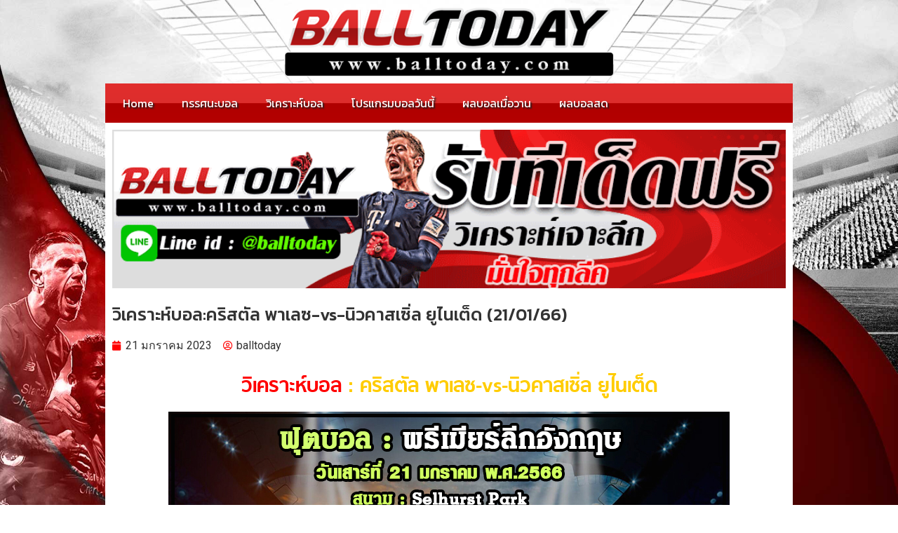

--- FILE ---
content_type: text/html; charset=UTF-8
request_url: https://balltoday.com/%E0%B8%A7%E0%B8%B4%E0%B9%80%E0%B8%84%E0%B8%A3%E0%B8%B2%E0%B8%B0%E0%B8%AB%E0%B9%8C%E0%B8%9A%E0%B8%AD%E0%B8%A5%E0%B8%84%E0%B8%A3%E0%B8%B4%E0%B8%AA%E0%B8%95%E0%B8%B1%E0%B8%A5-%E0%B8%9E%E0%B8%B2-2/
body_size: 24276
content:
<!doctype html>
<html lang="th">
<head>
	<meta charset="UTF-8">
	<meta name="viewport" content="width=device-width, initial-scale=1">
	<link rel="profile" href="https://gmpg.org/xfn/11">
	<meta name='robots' content='index, follow, max-image-preview:large, max-snippet:-1, max-video-preview:-1' />

	<!-- This site is optimized with the Yoast SEO plugin v21.3 - https://yoast.com/wordpress/plugins/seo/ -->
	<title>วิเคราะห์บอล:คริสตัล พาเลซ-vs-นิวคาสเซิ่ล ยูไนเต็ด (21/01/66) - balltoday บ้านผลบอล วิเคราะห์บอลวันนี้ ทีเด็ดบอลราคาบอล ผลบอลสด ดูบอลสด</title>
	<link rel="canonical" href="https://balltoday.com/วิเคราะห์บอลคริสตัล-พา-2/" />
	<meta property="og:locale" content="th_TH" />
	<meta property="og:type" content="article" />
	<meta property="og:title" content="วิเคราะห์บอล:คริสตัล พาเลซ-vs-นิวคาสเซิ่ล ยูไนเต็ด (21/01/66) - balltoday บ้านผลบอล วิเคราะห์บอลวันนี้ ทีเด็ดบอลราคาบอล ผลบอลสด ดูบอลสด" />
	<meta property="og:description" content="วิเคราะห์บอล : คริสตัล พาเลซ-vs-นิวคาสเซิ่ล ยูไนเต็ด สถ [&hellip;]" />
	<meta property="og:url" content="https://balltoday.com/วิเคราะห์บอลคริสตัล-พา-2/" />
	<meta property="og:site_name" content="balltoday บ้านผลบอล วิเคราะห์บอลวันนี้ ทีเด็ดบอลราคาบอล ผลบอลสด ดูบอลสด" />
	<meta property="article:author" content="http://facebook.com/balltoday1" />
	<meta property="article:published_time" content="2023-01-21T05:48:20+00:00" />
	<meta property="article:modified_time" content="2023-01-21T05:48:23+00:00" />
	<meta property="og:image" content="https://balltoday.com/wp-content/uploads/2023/01/1.ปก-balltoday-copy-55.jpg" />
	<meta property="og:image:width" content="800" />
	<meta property="og:image:height" content="427" />
	<meta property="og:image:type" content="image/jpeg" />
	<meta name="author" content="balltoday" />
	<meta name="twitter:card" content="summary_large_image" />
	<meta name="twitter:label1" content="Written by" />
	<meta name="twitter:data1" content="balltoday" />
	<meta name="twitter:label2" content="Est. reading time" />
	<meta name="twitter:data2" content="2 นาที" />
	<script type="application/ld+json" class="yoast-schema-graph">{"@context":"https://schema.org","@graph":[{"@type":"WebPage","@id":"https://balltoday.com/%e0%b8%a7%e0%b8%b4%e0%b9%80%e0%b8%84%e0%b8%a3%e0%b8%b2%e0%b8%b0%e0%b8%ab%e0%b9%8c%e0%b8%9a%e0%b8%ad%e0%b8%a5%e0%b8%84%e0%b8%a3%e0%b8%b4%e0%b8%aa%e0%b8%95%e0%b8%b1%e0%b8%a5-%e0%b8%9e%e0%b8%b2-2/","url":"https://balltoday.com/%e0%b8%a7%e0%b8%b4%e0%b9%80%e0%b8%84%e0%b8%a3%e0%b8%b2%e0%b8%b0%e0%b8%ab%e0%b9%8c%e0%b8%9a%e0%b8%ad%e0%b8%a5%e0%b8%84%e0%b8%a3%e0%b8%b4%e0%b8%aa%e0%b8%95%e0%b8%b1%e0%b8%a5-%e0%b8%9e%e0%b8%b2-2/","name":"วิเคราะห์บอล:คริสตัล พาเลซ-vs-นิวคาสเซิ่ล ยูไนเต็ด (21/01/66) - balltoday บ้านผลบอล วิเคราะห์บอลวันนี้ ทีเด็ดบอลราคาบอล ผลบอลสด ดูบอลสด","isPartOf":{"@id":"https://balltoday.com/#website"},"primaryImageOfPage":{"@id":"https://balltoday.com/%e0%b8%a7%e0%b8%b4%e0%b9%80%e0%b8%84%e0%b8%a3%e0%b8%b2%e0%b8%b0%e0%b8%ab%e0%b9%8c%e0%b8%9a%e0%b8%ad%e0%b8%a5%e0%b8%84%e0%b8%a3%e0%b8%b4%e0%b8%aa%e0%b8%95%e0%b8%b1%e0%b8%a5-%e0%b8%9e%e0%b8%b2-2/#primaryimage"},"image":{"@id":"https://balltoday.com/%e0%b8%a7%e0%b8%b4%e0%b9%80%e0%b8%84%e0%b8%a3%e0%b8%b2%e0%b8%b0%e0%b8%ab%e0%b9%8c%e0%b8%9a%e0%b8%ad%e0%b8%a5%e0%b8%84%e0%b8%a3%e0%b8%b4%e0%b8%aa%e0%b8%95%e0%b8%b1%e0%b8%a5-%e0%b8%9e%e0%b8%b2-2/#primaryimage"},"thumbnailUrl":"https://balltoday.com/wp-content/uploads/2023/01/1.ปก-balltoday-copy-55.jpg","datePublished":"2023-01-21T05:48:20+00:00","dateModified":"2023-01-21T05:48:23+00:00","author":{"@id":"https://balltoday.com/#/schema/person/34621d07a89ddacca9f050a91976f77d"},"breadcrumb":{"@id":"https://balltoday.com/%e0%b8%a7%e0%b8%b4%e0%b9%80%e0%b8%84%e0%b8%a3%e0%b8%b2%e0%b8%b0%e0%b8%ab%e0%b9%8c%e0%b8%9a%e0%b8%ad%e0%b8%a5%e0%b8%84%e0%b8%a3%e0%b8%b4%e0%b8%aa%e0%b8%95%e0%b8%b1%e0%b8%a5-%e0%b8%9e%e0%b8%b2-2/#breadcrumb"},"inLanguage":"th","potentialAction":[{"@type":"ReadAction","target":["https://balltoday.com/%e0%b8%a7%e0%b8%b4%e0%b9%80%e0%b8%84%e0%b8%a3%e0%b8%b2%e0%b8%b0%e0%b8%ab%e0%b9%8c%e0%b8%9a%e0%b8%ad%e0%b8%a5%e0%b8%84%e0%b8%a3%e0%b8%b4%e0%b8%aa%e0%b8%95%e0%b8%b1%e0%b8%a5-%e0%b8%9e%e0%b8%b2-2/"]}]},{"@type":"ImageObject","inLanguage":"th","@id":"https://balltoday.com/%e0%b8%a7%e0%b8%b4%e0%b9%80%e0%b8%84%e0%b8%a3%e0%b8%b2%e0%b8%b0%e0%b8%ab%e0%b9%8c%e0%b8%9a%e0%b8%ad%e0%b8%a5%e0%b8%84%e0%b8%a3%e0%b8%b4%e0%b8%aa%e0%b8%95%e0%b8%b1%e0%b8%a5-%e0%b8%9e%e0%b8%b2-2/#primaryimage","url":"https://balltoday.com/wp-content/uploads/2023/01/1.ปก-balltoday-copy-55.jpg","contentUrl":"https://balltoday.com/wp-content/uploads/2023/01/1.ปก-balltoday-copy-55.jpg","width":800,"height":427},{"@type":"BreadcrumbList","@id":"https://balltoday.com/%e0%b8%a7%e0%b8%b4%e0%b9%80%e0%b8%84%e0%b8%a3%e0%b8%b2%e0%b8%b0%e0%b8%ab%e0%b9%8c%e0%b8%9a%e0%b8%ad%e0%b8%a5%e0%b8%84%e0%b8%a3%e0%b8%b4%e0%b8%aa%e0%b8%95%e0%b8%b1%e0%b8%a5-%e0%b8%9e%e0%b8%b2-2/#breadcrumb","itemListElement":[{"@type":"ListItem","position":1,"name":"Home","item":"https://balltoday.com/"},{"@type":"ListItem","position":2,"name":"วิเคราะห์บอล:คริสตัล พาเลซ-vs-นิวคาสเซิ่ล ยูไนเต็ด (21/01/66)"}]},{"@type":"WebSite","@id":"https://balltoday.com/#website","url":"https://balltoday.com/","name":"balltoday บ้านผลบอล วิเคราะห์บอลวันนี้ ทีเด็ดบอลราคาบอล ผลบอลสด ดูบอลสด","description":"balltoday บ้านผลบอล วิเคราะห์บอลวันนี้ ทีเด็ดบอลราคาบอล ผลบอลสด ดูบอลสด","potentialAction":[{"@type":"SearchAction","target":{"@type":"EntryPoint","urlTemplate":"https://balltoday.com/?s={search_term_string}"},"query-input":"required name=search_term_string"}],"inLanguage":"th"},{"@type":"Person","@id":"https://balltoday.com/#/schema/person/34621d07a89ddacca9f050a91976f77d","name":"balltoday","image":{"@type":"ImageObject","inLanguage":"th","@id":"https://balltoday.com/#/schema/person/image/","url":"https://secure.gravatar.com/avatar/b840d72a2baadfb3405ed34a9f63e556?s=96&d=mm&r=g","contentUrl":"https://secure.gravatar.com/avatar/b840d72a2baadfb3405ed34a9f63e556?s=96&d=mm&r=g","caption":"balltoday"},"sameAs":["http://facebook.com/balltoday1"]}]}</script>
	<!-- / Yoast SEO plugin. -->


<link rel="alternate" type="application/rss+xml" title="balltoday บ้านผลบอล วิเคราะห์บอลวันนี้ ทีเด็ดบอลราคาบอล ผลบอลสด ดูบอลสด &raquo; ฟีด" href="https://balltoday.com/feed/" />
<link rel="alternate" type="application/rss+xml" title="balltoday บ้านผลบอล วิเคราะห์บอลวันนี้ ทีเด็ดบอลราคาบอล ผลบอลสด ดูบอลสด &raquo; ฟีดความเห็น" href="https://balltoday.com/comments/feed/" />
<link rel="alternate" type="application/rss+xml" title="balltoday บ้านผลบอล วิเคราะห์บอลวันนี้ ทีเด็ดบอลราคาบอล ผลบอลสด ดูบอลสด &raquo; วิเคราะห์บอล:คริสตัล พาเลซ-vs-นิวคาสเซิ่ล ยูไนเต็ด (21/01/66) ฟีดความเห็น" href="https://balltoday.com/%e0%b8%a7%e0%b8%b4%e0%b9%80%e0%b8%84%e0%b8%a3%e0%b8%b2%e0%b8%b0%e0%b8%ab%e0%b9%8c%e0%b8%9a%e0%b8%ad%e0%b8%a5%e0%b8%84%e0%b8%a3%e0%b8%b4%e0%b8%aa%e0%b8%95%e0%b8%b1%e0%b8%a5-%e0%b8%9e%e0%b8%b2-2/feed/" />
<script>
window._wpemojiSettings = {"baseUrl":"https:\/\/s.w.org\/images\/core\/emoji\/15.0.3\/72x72\/","ext":".png","svgUrl":"https:\/\/s.w.org\/images\/core\/emoji\/15.0.3\/svg\/","svgExt":".svg","source":{"concatemoji":"https:\/\/balltoday.com\/wp-includes\/js\/wp-emoji-release.min.js?ver=6.5.7"}};
/*! This file is auto-generated */
!function(i,n){var o,s,e;function c(e){try{var t={supportTests:e,timestamp:(new Date).valueOf()};sessionStorage.setItem(o,JSON.stringify(t))}catch(e){}}function p(e,t,n){e.clearRect(0,0,e.canvas.width,e.canvas.height),e.fillText(t,0,0);var t=new Uint32Array(e.getImageData(0,0,e.canvas.width,e.canvas.height).data),r=(e.clearRect(0,0,e.canvas.width,e.canvas.height),e.fillText(n,0,0),new Uint32Array(e.getImageData(0,0,e.canvas.width,e.canvas.height).data));return t.every(function(e,t){return e===r[t]})}function u(e,t,n){switch(t){case"flag":return n(e,"\ud83c\udff3\ufe0f\u200d\u26a7\ufe0f","\ud83c\udff3\ufe0f\u200b\u26a7\ufe0f")?!1:!n(e,"\ud83c\uddfa\ud83c\uddf3","\ud83c\uddfa\u200b\ud83c\uddf3")&&!n(e,"\ud83c\udff4\udb40\udc67\udb40\udc62\udb40\udc65\udb40\udc6e\udb40\udc67\udb40\udc7f","\ud83c\udff4\u200b\udb40\udc67\u200b\udb40\udc62\u200b\udb40\udc65\u200b\udb40\udc6e\u200b\udb40\udc67\u200b\udb40\udc7f");case"emoji":return!n(e,"\ud83d\udc26\u200d\u2b1b","\ud83d\udc26\u200b\u2b1b")}return!1}function f(e,t,n){var r="undefined"!=typeof WorkerGlobalScope&&self instanceof WorkerGlobalScope?new OffscreenCanvas(300,150):i.createElement("canvas"),a=r.getContext("2d",{willReadFrequently:!0}),o=(a.textBaseline="top",a.font="600 32px Arial",{});return e.forEach(function(e){o[e]=t(a,e,n)}),o}function t(e){var t=i.createElement("script");t.src=e,t.defer=!0,i.head.appendChild(t)}"undefined"!=typeof Promise&&(o="wpEmojiSettingsSupports",s=["flag","emoji"],n.supports={everything:!0,everythingExceptFlag:!0},e=new Promise(function(e){i.addEventListener("DOMContentLoaded",e,{once:!0})}),new Promise(function(t){var n=function(){try{var e=JSON.parse(sessionStorage.getItem(o));if("object"==typeof e&&"number"==typeof e.timestamp&&(new Date).valueOf()<e.timestamp+604800&&"object"==typeof e.supportTests)return e.supportTests}catch(e){}return null}();if(!n){if("undefined"!=typeof Worker&&"undefined"!=typeof OffscreenCanvas&&"undefined"!=typeof URL&&URL.createObjectURL&&"undefined"!=typeof Blob)try{var e="postMessage("+f.toString()+"("+[JSON.stringify(s),u.toString(),p.toString()].join(",")+"));",r=new Blob([e],{type:"text/javascript"}),a=new Worker(URL.createObjectURL(r),{name:"wpTestEmojiSupports"});return void(a.onmessage=function(e){c(n=e.data),a.terminate(),t(n)})}catch(e){}c(n=f(s,u,p))}t(n)}).then(function(e){for(var t in e)n.supports[t]=e[t],n.supports.everything=n.supports.everything&&n.supports[t],"flag"!==t&&(n.supports.everythingExceptFlag=n.supports.everythingExceptFlag&&n.supports[t]);n.supports.everythingExceptFlag=n.supports.everythingExceptFlag&&!n.supports.flag,n.DOMReady=!1,n.readyCallback=function(){n.DOMReady=!0}}).then(function(){return e}).then(function(){var e;n.supports.everything||(n.readyCallback(),(e=n.source||{}).concatemoji?t(e.concatemoji):e.wpemoji&&e.twemoji&&(t(e.twemoji),t(e.wpemoji)))}))}((window,document),window._wpemojiSettings);
</script>
<link rel='stylesheet' id='pt-cv-public-style-css' href='https://balltoday.com/wp-content/plugins/content-views-query-and-display-post-page/public/assets/css/cv.css?ver=3.5.0' media='all' />
<link rel='stylesheet' id='pt-cv-public-pro-style-css' href='https://balltoday.com/wp-content/plugins/pt-content-views-pro/public/assets/css/cvpro.min.css?ver=5.13' media='all' />
<style id='wp-emoji-styles-inline-css'>

	img.wp-smiley, img.emoji {
		display: inline !important;
		border: none !important;
		box-shadow: none !important;
		height: 1em !important;
		width: 1em !important;
		margin: 0 0.07em !important;
		vertical-align: -0.1em !important;
		background: none !important;
		padding: 0 !important;
	}
</style>
<link rel='stylesheet' id='wp-block-library-css' href='https://balltoday.com/wp-includes/css/dist/block-library/style.min.css?ver=6.5.7' media='all' />
<style id='classic-theme-styles-inline-css'>
/*! This file is auto-generated */
.wp-block-button__link{color:#fff;background-color:#32373c;border-radius:9999px;box-shadow:none;text-decoration:none;padding:calc(.667em + 2px) calc(1.333em + 2px);font-size:1.125em}.wp-block-file__button{background:#32373c;color:#fff;text-decoration:none}
</style>
<style id='global-styles-inline-css'>
body{--wp--preset--color--black: #000000;--wp--preset--color--cyan-bluish-gray: #abb8c3;--wp--preset--color--white: #ffffff;--wp--preset--color--pale-pink: #f78da7;--wp--preset--color--vivid-red: #cf2e2e;--wp--preset--color--luminous-vivid-orange: #ff6900;--wp--preset--color--luminous-vivid-amber: #fcb900;--wp--preset--color--light-green-cyan: #7bdcb5;--wp--preset--color--vivid-green-cyan: #00d084;--wp--preset--color--pale-cyan-blue: #8ed1fc;--wp--preset--color--vivid-cyan-blue: #0693e3;--wp--preset--color--vivid-purple: #9b51e0;--wp--preset--gradient--vivid-cyan-blue-to-vivid-purple: linear-gradient(135deg,rgba(6,147,227,1) 0%,rgb(155,81,224) 100%);--wp--preset--gradient--light-green-cyan-to-vivid-green-cyan: linear-gradient(135deg,rgb(122,220,180) 0%,rgb(0,208,130) 100%);--wp--preset--gradient--luminous-vivid-amber-to-luminous-vivid-orange: linear-gradient(135deg,rgba(252,185,0,1) 0%,rgba(255,105,0,1) 100%);--wp--preset--gradient--luminous-vivid-orange-to-vivid-red: linear-gradient(135deg,rgba(255,105,0,1) 0%,rgb(207,46,46) 100%);--wp--preset--gradient--very-light-gray-to-cyan-bluish-gray: linear-gradient(135deg,rgb(238,238,238) 0%,rgb(169,184,195) 100%);--wp--preset--gradient--cool-to-warm-spectrum: linear-gradient(135deg,rgb(74,234,220) 0%,rgb(151,120,209) 20%,rgb(207,42,186) 40%,rgb(238,44,130) 60%,rgb(251,105,98) 80%,rgb(254,248,76) 100%);--wp--preset--gradient--blush-light-purple: linear-gradient(135deg,rgb(255,206,236) 0%,rgb(152,150,240) 100%);--wp--preset--gradient--blush-bordeaux: linear-gradient(135deg,rgb(254,205,165) 0%,rgb(254,45,45) 50%,rgb(107,0,62) 100%);--wp--preset--gradient--luminous-dusk: linear-gradient(135deg,rgb(255,203,112) 0%,rgb(199,81,192) 50%,rgb(65,88,208) 100%);--wp--preset--gradient--pale-ocean: linear-gradient(135deg,rgb(255,245,203) 0%,rgb(182,227,212) 50%,rgb(51,167,181) 100%);--wp--preset--gradient--electric-grass: linear-gradient(135deg,rgb(202,248,128) 0%,rgb(113,206,126) 100%);--wp--preset--gradient--midnight: linear-gradient(135deg,rgb(2,3,129) 0%,rgb(40,116,252) 100%);--wp--preset--font-size--small: 13px;--wp--preset--font-size--medium: 20px;--wp--preset--font-size--large: 36px;--wp--preset--font-size--x-large: 42px;--wp--preset--spacing--20: 0.44rem;--wp--preset--spacing--30: 0.67rem;--wp--preset--spacing--40: 1rem;--wp--preset--spacing--50: 1.5rem;--wp--preset--spacing--60: 2.25rem;--wp--preset--spacing--70: 3.38rem;--wp--preset--spacing--80: 5.06rem;--wp--preset--shadow--natural: 6px 6px 9px rgba(0, 0, 0, 0.2);--wp--preset--shadow--deep: 12px 12px 50px rgba(0, 0, 0, 0.4);--wp--preset--shadow--sharp: 6px 6px 0px rgba(0, 0, 0, 0.2);--wp--preset--shadow--outlined: 6px 6px 0px -3px rgba(255, 255, 255, 1), 6px 6px rgba(0, 0, 0, 1);--wp--preset--shadow--crisp: 6px 6px 0px rgba(0, 0, 0, 1);}:where(.is-layout-flex){gap: 0.5em;}:where(.is-layout-grid){gap: 0.5em;}body .is-layout-flex{display: flex;}body .is-layout-flex{flex-wrap: wrap;align-items: center;}body .is-layout-flex > *{margin: 0;}body .is-layout-grid{display: grid;}body .is-layout-grid > *{margin: 0;}:where(.wp-block-columns.is-layout-flex){gap: 2em;}:where(.wp-block-columns.is-layout-grid){gap: 2em;}:where(.wp-block-post-template.is-layout-flex){gap: 1.25em;}:where(.wp-block-post-template.is-layout-grid){gap: 1.25em;}.has-black-color{color: var(--wp--preset--color--black) !important;}.has-cyan-bluish-gray-color{color: var(--wp--preset--color--cyan-bluish-gray) !important;}.has-white-color{color: var(--wp--preset--color--white) !important;}.has-pale-pink-color{color: var(--wp--preset--color--pale-pink) !important;}.has-vivid-red-color{color: var(--wp--preset--color--vivid-red) !important;}.has-luminous-vivid-orange-color{color: var(--wp--preset--color--luminous-vivid-orange) !important;}.has-luminous-vivid-amber-color{color: var(--wp--preset--color--luminous-vivid-amber) !important;}.has-light-green-cyan-color{color: var(--wp--preset--color--light-green-cyan) !important;}.has-vivid-green-cyan-color{color: var(--wp--preset--color--vivid-green-cyan) !important;}.has-pale-cyan-blue-color{color: var(--wp--preset--color--pale-cyan-blue) !important;}.has-vivid-cyan-blue-color{color: var(--wp--preset--color--vivid-cyan-blue) !important;}.has-vivid-purple-color{color: var(--wp--preset--color--vivid-purple) !important;}.has-black-background-color{background-color: var(--wp--preset--color--black) !important;}.has-cyan-bluish-gray-background-color{background-color: var(--wp--preset--color--cyan-bluish-gray) !important;}.has-white-background-color{background-color: var(--wp--preset--color--white) !important;}.has-pale-pink-background-color{background-color: var(--wp--preset--color--pale-pink) !important;}.has-vivid-red-background-color{background-color: var(--wp--preset--color--vivid-red) !important;}.has-luminous-vivid-orange-background-color{background-color: var(--wp--preset--color--luminous-vivid-orange) !important;}.has-luminous-vivid-amber-background-color{background-color: var(--wp--preset--color--luminous-vivid-amber) !important;}.has-light-green-cyan-background-color{background-color: var(--wp--preset--color--light-green-cyan) !important;}.has-vivid-green-cyan-background-color{background-color: var(--wp--preset--color--vivid-green-cyan) !important;}.has-pale-cyan-blue-background-color{background-color: var(--wp--preset--color--pale-cyan-blue) !important;}.has-vivid-cyan-blue-background-color{background-color: var(--wp--preset--color--vivid-cyan-blue) !important;}.has-vivid-purple-background-color{background-color: var(--wp--preset--color--vivid-purple) !important;}.has-black-border-color{border-color: var(--wp--preset--color--black) !important;}.has-cyan-bluish-gray-border-color{border-color: var(--wp--preset--color--cyan-bluish-gray) !important;}.has-white-border-color{border-color: var(--wp--preset--color--white) !important;}.has-pale-pink-border-color{border-color: var(--wp--preset--color--pale-pink) !important;}.has-vivid-red-border-color{border-color: var(--wp--preset--color--vivid-red) !important;}.has-luminous-vivid-orange-border-color{border-color: var(--wp--preset--color--luminous-vivid-orange) !important;}.has-luminous-vivid-amber-border-color{border-color: var(--wp--preset--color--luminous-vivid-amber) !important;}.has-light-green-cyan-border-color{border-color: var(--wp--preset--color--light-green-cyan) !important;}.has-vivid-green-cyan-border-color{border-color: var(--wp--preset--color--vivid-green-cyan) !important;}.has-pale-cyan-blue-border-color{border-color: var(--wp--preset--color--pale-cyan-blue) !important;}.has-vivid-cyan-blue-border-color{border-color: var(--wp--preset--color--vivid-cyan-blue) !important;}.has-vivid-purple-border-color{border-color: var(--wp--preset--color--vivid-purple) !important;}.has-vivid-cyan-blue-to-vivid-purple-gradient-background{background: var(--wp--preset--gradient--vivid-cyan-blue-to-vivid-purple) !important;}.has-light-green-cyan-to-vivid-green-cyan-gradient-background{background: var(--wp--preset--gradient--light-green-cyan-to-vivid-green-cyan) !important;}.has-luminous-vivid-amber-to-luminous-vivid-orange-gradient-background{background: var(--wp--preset--gradient--luminous-vivid-amber-to-luminous-vivid-orange) !important;}.has-luminous-vivid-orange-to-vivid-red-gradient-background{background: var(--wp--preset--gradient--luminous-vivid-orange-to-vivid-red) !important;}.has-very-light-gray-to-cyan-bluish-gray-gradient-background{background: var(--wp--preset--gradient--very-light-gray-to-cyan-bluish-gray) !important;}.has-cool-to-warm-spectrum-gradient-background{background: var(--wp--preset--gradient--cool-to-warm-spectrum) !important;}.has-blush-light-purple-gradient-background{background: var(--wp--preset--gradient--blush-light-purple) !important;}.has-blush-bordeaux-gradient-background{background: var(--wp--preset--gradient--blush-bordeaux) !important;}.has-luminous-dusk-gradient-background{background: var(--wp--preset--gradient--luminous-dusk) !important;}.has-pale-ocean-gradient-background{background: var(--wp--preset--gradient--pale-ocean) !important;}.has-electric-grass-gradient-background{background: var(--wp--preset--gradient--electric-grass) !important;}.has-midnight-gradient-background{background: var(--wp--preset--gradient--midnight) !important;}.has-small-font-size{font-size: var(--wp--preset--font-size--small) !important;}.has-medium-font-size{font-size: var(--wp--preset--font-size--medium) !important;}.has-large-font-size{font-size: var(--wp--preset--font-size--large) !important;}.has-x-large-font-size{font-size: var(--wp--preset--font-size--x-large) !important;}
.wp-block-navigation a:where(:not(.wp-element-button)){color: inherit;}
:where(.wp-block-post-template.is-layout-flex){gap: 1.25em;}:where(.wp-block-post-template.is-layout-grid){gap: 1.25em;}
:where(.wp-block-columns.is-layout-flex){gap: 2em;}:where(.wp-block-columns.is-layout-grid){gap: 2em;}
.wp-block-pullquote{font-size: 1.5em;line-height: 1.6;}
</style>
<link rel='stylesheet' id='hello-elementor-css' href='https://balltoday.com/wp-content/themes/hello-elementor/style.min.css?ver=2.8.1' media='all' />
<link rel='stylesheet' id='hello-elementor-theme-style-css' href='https://balltoday.com/wp-content/themes/hello-elementor/theme.min.css?ver=2.8.1' media='all' />
<link rel='stylesheet' id='elementor-icons-css' href='https://balltoday.com/wp-content/plugins/elementor/assets/lib/eicons/css/elementor-icons.min.css?ver=5.21.0' media='all' />
<link rel='stylesheet' id='elementor-frontend-css' href='https://balltoday.com/wp-content/plugins/elementor/assets/css/frontend.min.css?ver=3.15.3' media='all' />
<link rel='stylesheet' id='swiper-css' href='https://balltoday.com/wp-content/plugins/elementor/assets/lib/swiper/css/swiper.min.css?ver=5.3.6' media='all' />
<link rel='stylesheet' id='elementor-post-48266-css' href='https://balltoday.com/wp-content/uploads/elementor/css/post-48266.css?ver=1694684079' media='all' />
<link rel='stylesheet' id='elementor-pro-css' href='https://balltoday.com/wp-content/plugins/elementor-pro/assets/css/frontend.min.css?ver=3.15.1' media='all' />
<link rel='stylesheet' id='elementor-global-css' href='https://balltoday.com/wp-content/uploads/elementor/css/global.css?ver=1694684079' media='all' />
<link rel='stylesheet' id='elementor-post-73970-css' href='https://balltoday.com/wp-content/uploads/elementor/css/post-73970.css?ver=1716024754' media='all' />
<link rel='stylesheet' id='elementor-post-73997-css' href='https://balltoday.com/wp-content/uploads/elementor/css/post-73997.css?ver=1705546689' media='all' />
<link rel='stylesheet' id='elementor-post-73992-css' href='https://balltoday.com/wp-content/uploads/elementor/css/post-73992.css?ver=1694686223' media='all' />
<link rel='stylesheet' id='elementor-post-73981-css' href='https://balltoday.com/wp-content/uploads/elementor/css/post-73981.css?ver=1694685240' media='all' />
<link rel='stylesheet' id='google-fonts-1-css' href='https://fonts.googleapis.com/css?family=Roboto%3A100%2C100italic%2C200%2C200italic%2C300%2C300italic%2C400%2C400italic%2C500%2C500italic%2C600%2C600italic%2C700%2C700italic%2C800%2C800italic%2C900%2C900italic%7CRoboto+Slab%3A100%2C100italic%2C200%2C200italic%2C300%2C300italic%2C400%2C400italic%2C500%2C500italic%2C600%2C600italic%2C700%2C700italic%2C800%2C800italic%2C900%2C900italic%7CKanit%3A100%2C100italic%2C200%2C200italic%2C300%2C300italic%2C400%2C400italic%2C500%2C500italic%2C600%2C600italic%2C700%2C700italic%2C800%2C800italic%2C900%2C900italic&#038;display=auto&#038;ver=6.5.7' media='all' />
<link rel='stylesheet' id='elementor-icons-shared-0-css' href='https://balltoday.com/wp-content/plugins/elementor/assets/lib/font-awesome/css/fontawesome.min.css?ver=5.15.3' media='all' />
<link rel='stylesheet' id='elementor-icons-fa-solid-css' href='https://balltoday.com/wp-content/plugins/elementor/assets/lib/font-awesome/css/solid.min.css?ver=5.15.3' media='all' />
<link rel="preconnect" href="https://fonts.gstatic.com/" crossorigin><script src="https://balltoday.com/wp-includes/js/jquery/jquery.min.js?ver=3.7.1" id="jquery-core-js"></script>
<script src="https://balltoday.com/wp-includes/js/jquery/jquery-migrate.min.js?ver=3.4.1" id="jquery-migrate-js"></script>
<link rel="https://api.w.org/" href="https://balltoday.com/wp-json/" /><link rel="alternate" type="application/json" href="https://balltoday.com/wp-json/wp/v2/posts/73615" /><link rel="EditURI" type="application/rsd+xml" title="RSD" href="https://balltoday.com/xmlrpc.php?rsd" />
<meta name="generator" content="WordPress 6.5.7" />
<link rel='shortlink' href='https://balltoday.com/?p=73615' />
<link rel="alternate" type="application/json+oembed" href="https://balltoday.com/wp-json/oembed/1.0/embed?url=https%3A%2F%2Fballtoday.com%2F%25e0%25b8%25a7%25e0%25b8%25b4%25e0%25b9%2580%25e0%25b8%2584%25e0%25b8%25a3%25e0%25b8%25b2%25e0%25b8%25b0%25e0%25b8%25ab%25e0%25b9%258c%25e0%25b8%259a%25e0%25b8%25ad%25e0%25b8%25a5%25e0%25b8%2584%25e0%25b8%25a3%25e0%25b8%25b4%25e0%25b8%25aa%25e0%25b8%2595%25e0%25b8%25b1%25e0%25b8%25a5-%25e0%25b8%259e%25e0%25b8%25b2-2%2F" />
<link rel="alternate" type="text/xml+oembed" href="https://balltoday.com/wp-json/oembed/1.0/embed?url=https%3A%2F%2Fballtoday.com%2F%25e0%25b8%25a7%25e0%25b8%25b4%25e0%25b9%2580%25e0%25b8%2584%25e0%25b8%25a3%25e0%25b8%25b2%25e0%25b8%25b0%25e0%25b8%25ab%25e0%25b9%258c%25e0%25b8%259a%25e0%25b8%25ad%25e0%25b8%25a5%25e0%25b8%2584%25e0%25b8%25a3%25e0%25b8%25b4%25e0%25b8%25aa%25e0%25b8%2595%25e0%25b8%25b1%25e0%25b8%25a5-%25e0%25b8%259e%25e0%25b8%25b2-2%2F&#038;format=xml" />
<link rel='stylesheet' href='https://balltoday.com/wp-content/plugins/random-banner/css/style.css?t=0127191550' type='text/css'  media='all'/><meta name="generator" content="Elementor 3.15.3; features: e_dom_optimization, e_optimized_assets_loading, additional_custom_breakpoints; settings: css_print_method-external, google_font-enabled, font_display-auto">
<!-- Google tag (gtag.js) -->
<script async src="https://www.googletagmanager.com/gtag/js?id=UA-87766816-43"></script>
<script>
  window.dataLayer = window.dataLayer || [];
  function gtag(){dataLayer.push(arguments);}
  gtag('js', new Date());

  gtag('config', 'UA-87766816-43');
</script>
<meta name="theme-color" content="#ff0000">
<link rel="icon" href="https://balltoday.com/wp-content/uploads/2021/01/cropped-ball--32x32.png" sizes="32x32" />
<link rel="icon" href="https://balltoday.com/wp-content/uploads/2021/01/cropped-ball--192x192.png" sizes="192x192" />
<link rel="apple-touch-icon" href="https://balltoday.com/wp-content/uploads/2021/01/cropped-ball--180x180.png" />
<meta name="msapplication-TileImage" content="https://balltoday.com/wp-content/uploads/2021/01/cropped-ball--270x270.png" />
		<style id="wp-custom-css">
			.head-title {
  background: rgba(0, 0, 0, 0) linear-gradient(to bottom, #e12d2c 1%, #dd2d2d 50%, #b00000 51%, #b40001 100%) repeat scroll 0 0;
  color: #ffffff;
  text-shadow: 2px 2px 2px #222222;
  text-align: center;
  padding: 5px;
}
#button-line a{
	background:linear-gradient(to bottom, #33ff00 0%, #00ad05 100%);
border: 1px solid #27ff00;
}

#main-menu{
	background: rgba(0,0,0,0) linear-gradient(to bottom,#e12d2c 1%,#dd2d2d 50%,#b00000 51%,#b40001 100%) repeat scroll 0 0;
border-top: 3px solid #000;
}
#main-menu a{
	text-shadow: 2px 2px 2px #222;
}

#main-menumobile{
	background: rgba(0,0,0,0) linear-gradient(to bottom,#e12d2c 1%,#dd2d2d 50%,#b00000 51%,#b40001 100%) repeat scroll 0 0;
}
.custom-menu li{
	list-style:none;
	padding:8px 0px;
	border-bottom:1px solid #555;
}

ul.custom-menu{
	margin:0px;
	padding:0px;
	margin-top: 50px;
}
.custom-menu .current-menu-item{
	background:#CF1601;
}
.custom-menu a{
	color: #FFFFFF;
}

.container, .container-sm, .container-md, .container-lg, .container-xl {
    max-width: 1070px;
}
#primary{
		background:#fff;
	padding:5px 10px
}
#price-table{
	margin-bottom: 0 !important;
}
.pt-cv-colsys {
    margin-left: 0px;
    margin-right: 0px;
}

@media (max-width:767px) {
#primary{
    	padding:5px 5px !important;
}
}

@media (max-width:767px) {
.head-tded h2{
    	font-size: 20px;
}
.league{
    	font-size: 13px !important;
}
}
	
@media (max-width:767px) {
#price-table td {
    padding: 3px 1px !important;
}
#price-table{
font-size: 6px !important;
margin-bottom: 0 !important;
}	  
}

.container, .container-fluid, .container-sm, .container-md, .container-lg, .container-xl {
    padding-right: 5px;
    padding-left: 5px;
}
legend {
	box-sizing: border-box;
	color: inherit;
	display: table;
	max-width: 100%;
	padding: 0;
	white-space: normal;
}

/**
 * Add the correct vertical alignment in Chrome, Firefox, and Opera.
 */
progress {
	vertical-align: baseline;
}

/**
 * Remove the default vertical scrollbar in IE 10+.
 */
textarea {
	overflow: auto;
}

/**
 * 1. Add the correct box sizing in IE 10.
 * 2. Remove the padding in IE 10.
 */
[type="checkbox"],
[type="radio"] {
	box-sizing: border-box;
	padding: 0;
}

/**
 * Correct the cursor style of increment and decrement buttons in Chrome.
 */
[type="number"]::-webkit-inner-spin-button,
[type="number"]::-webkit-outer-spin-button {
	height: auto;
}

/**
 * 1. Correct the odd appearance in Chrome and Safari.
 * 2. Correct the outline style in Safari.
 */
[type="search"] {
	-webkit-appearance: textfield;
	outline-offset: -2px;
}

/**
 * Remove the inner padding in Chrome and Safari on macOS.
 */
[type="search"]::-webkit-search-decoration {
	-webkit-appearance: none;
}

/**
 * 1. Correct the inability to style clickable types in iOS and Safari.
 * 2. Change font properties to `inherit` in Safari.
 */
::-webkit-file-upload-button {
	-webkit-appearance: button;
	font: inherit;
}

/* Interactive
	 ========================================================================== */

/*
 * Add the correct display in Edge, IE 10+, and Firefox.
 */
details {
	display: block;
}

/*
 * Add the correct display in all browsers.
 */
summary {
	display: list-item;
}

/* Misc
	 ========================================================================== */

/**
 * Add the correct display in IE 10+.
 */
template {
	display: none;
}

/**
 * Add the correct display in IE 10.
 */
[hidden] {
	display: none;
}

/* Box sizing
--------------------------------------------- */

/* Inherit box-sizing to more easily change it's value on a component level.
@link http://css-tricks.com/inheriting-box-sizing-probably-slightly-better-best-practice/ */
*,
*::before,
*::after {
	box-sizing: inherit;
}

html {
	box-sizing: border-box;
}

/*--------------------------------------------------------------
# Base
--------------------------------------------------------------*/

/* Typography
--------------------------------------------- */
body,
button,
input,
select,
optgroup,
textarea {
	color: #404040;
	font-family: -apple-system, BlinkMacSystemFont, "Segoe UI", Roboto, Oxygen-Sans, Ubuntu, Cantarell, "Helvetica Neue", sans-serif;
	font-size: 1rem;
	line-height: 1.5;
}

h1,
h2,
h3,
h4,
h5,
h6 {
	clear: both;
}

p {
	margin-bottom: 1.5em;
}

dfn,
cite,
em,
i {
	font-style: italic;
}

blockquote {
	margin: 0 1.5em;
}

address {
	margin: 0 0 1.5em;
}

pre {
	background: #eee;
	font-family: "Courier 10 Pitch", courier, monospace;
	line-height: 1.6;
	margin-bottom: 1.6em;
	max-width: 100%;
	overflow: auto;
	padding: 1.6em;
}

code,
kbd,
tt,
var {
	font-family: monaco, consolas, "Andale Mono", "DejaVu Sans Mono", monospace;
}

abbr,
acronym {
	border-bottom: 1px dotted #666;
	cursor: help;
}

mark,
ins {
	background: #fff9c0;
	text-decoration: none;
}

big {
	font-size: 125%;
}

/* Elements
--------------------------------------------- */
body {
	background: #fff;
}

hr {
	background-color: #ccc;
	border: 0;
	height: 1px;
	margin-bottom: 1.5em;
}

ul,
ol {
	margin: 0 0 1.5em 3em;
}

ul {
	list-style: disc;
}

ol {
	list-style: decimal;
}

li > ul,
li > ol {
	margin-bottom: 0;
	margin-left: 1.5em;
}

dt {
	font-weight: 700;
}

dd {
	margin: 0 1.5em 1.5em;
}

/* Make sure embeds and iframes fit their containers. */
embed,
iframe,
object {
	max-width: 100%;
}

img {
	height: auto;
	max-width: 100%;
}

figure {
	margin: 1em 0;
}

table {
	margin: 0 0 1.5em;
	width: 100%;
}

/* Links
--------------------------------------------- */
a {
	color: #4169e1;
}

a:visited {
	color: #800080;
}

a:hover,
a:focus,
a:active {
	color: #191970;
}

a:focus {
	outline: thin dotted;
}

a:hover,
a:active {
	outline: 0;
}

/* Forms
--------------------------------------------- */
button,
input[type="button"],
input[type="reset"],
input[type="submit"] {
	border: 1px solid;
	border-color: #ccc #ccc #bbb;
	border-radius: 3px;
	background: #e6e6e6;
	color: rgba(0, 0, 0, 0.8);
	line-height: 1;
	padding: 0.6em 1em 0.4em;
}

button:hover,
input[type="button"]:hover,
input[type="reset"]:hover,
input[type="submit"]:hover {
	border-color: #ccc #bbb #aaa;
}

button:active,
button:focus,
input[type="button"]:active,
input[type="button"]:focus,
input[type="reset"]:active,
input[type="reset"]:focus,
input[type="submit"]:active,
input[type="submit"]:focus {
	border-color: #aaa #bbb #bbb;
}

input[type="text"],
input[type="email"],
input[type="url"],
input[type="password"],
input[type="search"],
input[type="number"],
input[type="tel"],
input[type="range"],
input[type="date"],
input[type="month"],
input[type="week"],
input[type="time"],
input[type="datetime"],
input[type="datetime-local"],
input[type="color"],
textarea {
	color: #666;
	border: 1px solid #ccc;
	border-radius: 3px;
	padding: 3px;
}

input[type="text"]:focus,
input[type="email"]:focus,
input[type="url"]:focus,
input[type="password"]:focus,
input[type="search"]:focus,
input[type="number"]:focus,
input[type="tel"]:focus,
input[type="range"]:focus,
input[type="date"]:focus,
input[type="month"]:focus,
input[type="week"]:focus,
input[type="time"]:focus,
input[type="datetime"]:focus,
input[type="datetime-local"]:focus,
input[type="color"]:focus,
textarea:focus {
	color: #111;
}

select {
	border: 1px solid #ccc;
}

textarea {
	width: 100%;
}

/*--------------------------------------------------------------
# Layouts
--------------------------------------------------------------*/

/*--------------------------------------------------------------
# Components
--------------------------------------------------------------*/

/* Navigation
--------------------------------------------- */
.main-navigation {
	display: block;
	width: 100%;
}

.main-navigation ul {
	display: none;
	list-style: none;
	margin: 0;
	padding-left: 0;
}

.main-navigation ul ul {
	box-shadow: 0 3px 3px rgba(0, 0, 0, 0.2);
	float: left;
	position: absolute;
	top: 100%;
	left: -999em;
	z-index: 99999;
}

.main-navigation ul ul ul {
	left: -999em;
	top: 0;
}

.main-navigation ul ul li:hover > ul,
.main-navigation ul ul li.focus > ul {
	display: block;
	left: auto;
}

.main-navigation ul ul a {
	width: 200px;
}

.main-navigation ul li:hover > ul,
.main-navigation ul li.focus > ul {
	left: auto;
}

.main-navigation li {
	position: relative;
}

.main-navigation a {
	display: block;
	text-decoration: none;
}

/* Small menu. */
.menu-toggle,
.main-navigation.toggled ul {
	display: block;
}

@media screen and (min-width: 37.5em) {

	.menu-toggle {
		display: none;
	}

	.main-navigation ul {
		display: flex;
	}
}

.site-main .comment-navigation,
.site-main
.posts-navigation,
.site-main
.post-navigation {
	margin: 0 0 1.5em;
}

.comment-navigation .nav-links,
.posts-navigation .nav-links,
.post-navigation .nav-links {
	display: flex;
}

.comment-navigation .nav-previous,
.posts-navigation .nav-previous,
.post-navigation .nav-previous {
	flex: 1 0 50%;
}

.comment-navigation .nav-next,
.posts-navigation .nav-next,
.post-navigation .nav-next {
	text-align: end;
	flex: 1 0 50%;
}

/* Posts and pages
--------------------------------------------- */
.sticky {
	display: block;
}

.post,
.page {
	margin: 0 0 1.5em;
}

.updated:not(.published) {
	display: none;
}

.page-content,
.entry-content,
.entry-summary {
	margin: 1.5em 0 0;
}

.page-links {
	clear: both;
	margin: 0 0 1.5em;
}

/* Comments
--------------------------------------------- */
.comment-content a {
	word-wrap: break-word;
}

.bypostauthor {
	display: block;
}

/* Widgets
--------------------------------------------- */
.widget {
	margin: 0 0 1.5em;
}

.widget select {
	max-width: 100%;
}

/* Media
--------------------------------------------- */
.page-content .wp-smiley,
.entry-content .wp-smiley,
.comment-content .wp-smiley {
	border: none;
	margin-bottom: 0;
	margin-top: 0;
	padding: 0;
}

/* Make sure logo link wraps around logo image. */
.custom-logo-link {
	display: inline-block;
}

/* Captions
--------------------------------------------- */
.wp-caption {
	margin-bottom: 1.5em;
	max-width: 100%;
}

.wp-caption img[class*="wp-image-"] {
	display: block;
	margin-left: auto;
	margin-right: auto;
}

.wp-caption .wp-caption-text {
	margin: 0.8075em 0;
}

.wp-caption-text {
	text-align: center;
}

/* Galleries
--------------------------------------------- */
.gallery {
	margin-bottom: 1.5em;
	display: grid;
	grid-gap: 1.5em;
}

.gallery-item {
	display: inline-block;
	text-align: center;
	width: 100%;
}

.gallery-columns-2 {
	grid-template-columns: repeat(2, 1fr);
}

.gallery-columns-3 {
	grid-template-columns: repeat(3, 1fr);
}

.gallery-columns-4 {
	grid-template-columns: repeat(4, 1fr);
}

.gallery-columns-5 {
	grid-template-columns: repeat(5, 1fr);
}

.gallery-columns-6 {
	grid-template-columns: repeat(6, 1fr);
}

.gallery-columns-7 {
	grid-template-columns: repeat(7, 1fr);
}

.gallery-columns-8 {
	grid-template-columns: repeat(8, 1fr);
}

.gallery-columns-9 {
	grid-template-columns: repeat(9, 1fr);
}

.gallery-caption {
	display: block;
}

/*--------------------------------------------------------------
# Plugins
--------------------------------------------------------------*/

/* Jetpack infinite scroll
--------------------------------------------- */

/* Hide the Posts Navigation and the Footer when Infinite Scroll is in use. */
.infinite-scroll .posts-navigation,
.infinite-scroll.neverending .site-footer {
	display: none;
}

/* Re-display the Theme Footer when Infinite Scroll has reached its end. */
.infinity-end.neverending .site-footer {
	display: block;
}

/*--------------------------------------------------------------
# Utilities
--------------------------------------------------------------*/

/* Accessibility
--------------------------------------------- */

/* Text meant only for screen readers. */
.screen-reader-text {
	border: 0;
	clip: rect(1px, 1px, 1px, 1px);
	clip-path: inset(50%);
	height: 1px;
	margin: -1px;
	overflow: hidden;
	padding: 0;
	position: absolute !important;
	width: 1px;
	word-wrap: normal !important;
}

.screen-reader-text:focus {
	background-color: #f1f1f1;
	border-radius: 3px;
	box-shadow: 0 0 2px 2px rgba(0, 0, 0, 0.6);
	clip: auto !important;
	clip-path: none;
	color: #21759b;
	display: block;
	font-size: 0.875rem;
	font-weight: 700;
	height: auto;
	left: 5px;
	line-height: normal;
	padding: 15px 23px 14px;
	text-decoration: none;
	top: 5px;
	width: auto;
	z-index: 100000;
}

/* Do not show the outline on the skip link target. */
#primary[tabindex="-1"]:focus {
	outline: 0;
}

/* Alignments
--------------------------------------------- */
.alignleft {

	/*rtl:ignore*/
	float: left;

	/*rtl:ignore*/
	margin-right: 1.5em;
	margin-bottom: 1.5em;
}

.alignright {

	/*rtl:ignore*/
	float: right;

	/*rtl:ignore*/
	margin-left: 1.5em;
	margin-bottom: 1.5em;
}

.aligncenter {
	clear: both;
	display: block;
	margin-left: auto;
	margin-right: auto;
	margin-bottom: 1.5em;
}

#program .head_tr td{
    background: rgba(0, 0, 0, 0) linear-gradient(to bottom, #464646 0%, #262626 5%, #262626 5%, #262626 5%, #050505 100%) repeat scroll 0 0;
    color: #ffdaab;
}
.footer-logo{
    padding:20px;
    text-align:center;
}
.world-date{
    padding:0px !important;
}
.footer-logo img{
    max-width:100%;
}
.banner img{
    margin-top:5px;
    width:100%;
    text-align:center;
}
.navbar{
    margin-bottom:0px;
}
.navbar-inverse .navbar-nav > li > a {
    color: #ffffff;
    font-size:19px;
    font-family:sukhumvit;
    border-right: 1px solid #000000;
    text-shadow:2px 2px 2px #222222;
}

.navbar-inverse .navbar-nav > .active > a, .navbar-inverse .navbar-nav > .active > a:hover, .navbar-inverse .navbar-nav > .active > a:focus {
    background:rgba(0, 0, 0, 0) linear-gradient(to bottom, #464646 0%, #262626 5%, #262626 5%, #262626 5%, #050505 100%) repeat scroll 0 0;
    color: #ffffff;
}
.navbar-inverse .navbar-toggle {
    background: rgba(0, 0, 0, 0) linear-gradient(to bottom, #e12d2c 1%, #dd2d2d 50%, #b00000 51%, #b40001 100%) repeat scroll 0 0;
    border-color: #333;
}
.navbar-inverse {
    background:rgba(0, 0, 0, 0) linear-gradient(to bottom, #e12d2c 1%, #dd2d2d 50%, #b00000 51%, #b40001 100%) repeat scroll 0 0;
    border-top:3px solid #000000;
}

.dmbs-container {
    color:#000000;
    padding:0px;
}

@font-face {
    font-family: "sukhumvit";
    font-style: normal;
    font-weight: normal;
    src:url("https://balltoday.com/font/SukhumvitBold.ttf") format("truetype");
}
h1,h2,h3,h4,h5{
    font-family:sukhumvit;
    
}

@media screen and (max-width:602px){
.col-xs-1, .col-sm-1, .col-md-1, .col-lg-1, .col-xs-2, .col-sm-2, .col-md-2, .col-lg-2, .col-xs-3, .col-sm-3, .col-md-3, .col-lg-3, .col-xs-4, .col-sm-4, .col-md-4, .col-lg-4, .col-xs-5, .col-sm-5, .col-md-5, .col-lg-5, .col-xs-6, .col-sm-6, .col-md-6, .col-lg-6, .col-xs-7, .col-sm-7, .col-md-7, .col-lg-7, .col-xs-8, .col-sm-8, .col-md-8, .col-lg-8, .col-xs-9, .col-sm-9, .col-md-9, .col-lg-9, .col-xs-10, .col-sm-10, .col-md-10, .col-lg-10, .col-xs-11, .col-sm-11, .col-md-11, .col-lg-11, .col-xs-12, .col-sm-12, .col-md-12, .col-lg-12 {
    padding-left: 0px;
    padding-right: 0px;
}
}

.dmbs-header {
}

.dmbs-header-img {

}

.dmbs-header-text {

}

.dmbs-top-menu {

}

.dmbs-content {
   background:#ffffff;
   box-shadow:0 4px 10px -3px #000;
}

.dmbs-main {

}

.dmbs-left {

}

.dmbs-right {

}

.dmbs-footer-menu {

}

.dmbs-author-credits {

}

.dmbs-footer {
    background:rgba(0, 0, 0, 0) linear-gradient(to bottom, #464646 0%, #262626 5%, #262626 5%, #262626 5%, #050505 100%) repeat scroll 0 0;
    border-top: 5px solid #AD1414;
}

.logo img{
    max-width:100%;
    margin:10px 0px;
}
#tded-today{
    background:#ffffff;
    color:#000000;
}
#tded-today table{
    margin:0px;
}
.leaguetab{
    background:rgba(0, 0, 0, 0) linear-gradient(to bottom, #ff3300 0px, #cb2a02 100%) repeat scroll 0 0;
    color:#ffffff;
    font-size: 15px;
        padding: 3px;
}
.box-head{
    background:rgba(0, 0, 0, 0) linear-gradient(to bottom, #ff3300 0px, #cb2a02 100%) repeat scroll 0 0;
    color:#ffffff;
    font-family:sukhumvit;
    font-size: 23px;
        padding: 3px;
}
.head{
    background:#D3D3D3;
}

/*start tded div*/

.TeamDed {
    border-radius: 4px;
    margin: 2px 0;
    width: auto;
}
.TeamDed h1 {
    background-color: #004080;
    color: #fff;
    font-weight: bold;
    padding-left: 2%;
    padding-top: 2px;
    width: auto;
    margin:0px;
    font-size:23px;
}
.TeamDed h2 {
    background-color: #004080;
    border-top-left-radius: 4px;
    border-top-right-radius: 4px;
    color: #fff;
    font-size:23px;
    margin:0px;
    font-weight: normal;
    padding-left: 2%;
    padding-top: 2px;
    width: auto;
}
.Colum2 {
    float: left;
    width: 50%;
}
.CoverCol {
    background-color: #e8e8e8;
    border-bottom: 1px solid #000000;
    clear: both;
}
.ColumP2 {
    background-color: #e8e8e8;
    float: left;
    width: 50%;
}
.ColumTeam {
    background-color: #e2e8e8;
    border: 1px solid #3e709e;
    float: left;
    min-height: 132px;
    width: 50%;
}
.ColumTeam h3 {
    font-size: 14px;
    font-weight: 800;
    text-align: center;
}
.ColumTeam p {
    font-size: 14px;
    padding-top: 2px;
    text-indent: 5px;
}
.TeamDed table {
    background-color: #666666;
}
.TeamDed table th {
    background-color: #a60000;
    color: #fff;
    font-size: 13px;
    vertical-align: middle;
    text-align: center;
}
.TeamDed table tr td {
    background-color: #e8e8e8;
    font-size: 13px;
    vertical-align: middle;
    border: 1px solid #999999;
    padding: 5px 1px;
}
#tded table{
    margin-bottom:8px;
}
.clear {
    clear: both;
}
@media only screen and (max-width : 880px) {
        .Colum2{
            float: none;
            width: auto;
        }
        .ColumP2{
            float: none;
            width: auto;
        }
        .program h1
        {
            /*background-color:#a60000;*/
            min-height:20px;
            font-size:16px;
            font-weight:600;
            padding:2px 5px;
            color: #fff;
        }
        .TeamDed h1 {
                font-weight: normal;
                font-size:18px;
}
    }

    @media only screen and (max-width : 730px) {
    .CoverImg{
        float: none;
        text-align:center;
        width: 98%;
    }
    .CoverImg img{
        width: 100%;
    }
    .info{
        width: 98%;
    }
    .ColumTeam{
        width: 50%;
        padding-left: 2px;
    }
    #Vecore ul li{
        background-color: #fff;
        font-size: 14px;
        margin-bottom: 3px;
        min-height: 45px;
    }
    .head_tr td {
        height: 25px;
        width: auto;
    }
}
/*end div*/
#tded{
    color:#000000;
}
.ColumTeam h3{
    color:#800000;
    font-family:serif;
}
.textl {
    text-align: left;
}
.textr {
    text-align: right;
}
.textl_r {
    color: #bb0000;
    text-align: left;
}
.textr_r {
    color: #bb0000;
    text-align: right;
}
#program{
    color:#000000;
}
#program p{
    margin:1px;
}

/*div table*/
.divTable {
    display: table;
    width: 100%;
}
.divTableRow {
    display: table-row;
    height: 45px;
}
#recent-review .divTableRow {
    display: table-row;
    height: 20px;
}

@media screen and (max-width: 459px) {
#recent-review .divTableRow {
    display: table-row;
    height: 50px;
}
}

.divTableHeading {
    background-color: #eee;
    display: table-header-group;
}
.divTableCell, .divTableHead {
    display: table-cell;
    padding: 3px 10px;
}

#banner .divTableCell, .divTableHead {
    padding: 0px;
}

.divTableHeading {
    background-color: #eee;
    display: table-header-group;
    font-weight: bold;
}
.divTableFoot {
    background-color: #eee;
    display: table-footer-group;
    font-weight: bold;
}
.divTableBody {
    display: table-row-group;
}

#recent-review a{
 color:#000000;
}

@media screen and (max-width: 602px) {
#channel-ch {
    font-size: 13px;
}
}
@media screen and (max-width: 602px) {
.icon-play {
    width: 60%;
}
}
@media screen and (max-width: 602px) {
#channel-ch td {
    padding: 5px 0;
}
}
@media screen and (max-width: 602px) {
.panel-title {
    font-size: 13px;
}
}
@media screen and (max-width: 602px) {
.call-one {
    width: 24%;
}
}
.rowtime {
    vertical-align: middle;
    width: 18%;
}

.rowtime2 {
    vertical-align: middle;
    width: 15%;
}
.rowtitle {
    width: 60%;
    text-align: center;
    vertical-align: middle;
}
#recent-review .rowtitle {
    width: 65%;
    text-align: left;
    vertical-align: middle;
}
.rowleague {
    text-align: left;
    vertical-align: middle;
    width: 20%;
    color:#B30001;
}
.rowleague img {
    width: 40px;
}
.rowplay {
    vertical-align: middle;
    width: 10%;
}
.iconchannel {
    color: #B20000;
    text-align: center;
}
#vs-row span {
    color: #B20001;
}
#vs-row {
    color: #000000;
    padding: 0;
}
#vs-row img {
    width: 22px;
}

.team1 {
    color: #000000;
    text-align: right;
    vertical-align: middle;
    width: 30%;
}
.team2 {
    color: #000000;
    text-align: left;
    vertical-align: middle;
    width: 30%;
}
.rowvs {
    text-align: center;
    vertical-align: middle;
}
.team3 {
    color: #000000;
    text-align: center;
    vertical-align: middle;
    width: 60.5%;
}
.row-date {
    background: #B30001;
    color: #ffffff;
    display: block;
    padding: 3px;
}

#recent-review .row-date {
    background: #000000;
    color: #ffffff;
    display: block;
    padding: 3px;
}

.head-review{
    background: #b20000 none repeat scroll 0 0;
    border-bottom: 3px solid #000000;
    color: #ffffff;
    font-size: 16px;
    padding: 3px;
}
.mainrow:nth-child(2n) {
    background-color: #f1f1f1;
}
.mainrow:nth-child(2n+1) {
    background-color: #cccccc;
}

.recent-time {
    color: #9e0202;
    font-weight: bold;
     vertical-align: middle;
}
@media screen and (max-width: 459px) {
.mainrow {
    font-size: 13px;
}
}
@media screen and (max-width: 459px) {
.rowleague {
    display: none;
}
}

@media screen and (max-width: 459px) {
.rowtime2{
    display: none;
}
}

@media screen and (max-width: 459px) {
.recent-time{
    display: none;
}
}

@media screen and (max-width: 459px) {
.divTableCell, .divTableHead {
    padding: 0;
}
}
/*end div table*/
.head-title{
    background:rgba(0, 0, 0, 0) linear-gradient(to bottom, #e12d2c 1%, #dd2d2d 50%, #b00000 51%, #b40001 100%) repeat scroll 0 0;
    color:#ffffff;
    text-shadow:2px 2px 2px #222222;
    text-align:center;
    padding:5px;
}

@media screen and (max-width:602px) {
.head-title {
    font-size:24px;
}
}

.wp-pagenavi {
    border-top: 1px solid #000000;
    clear: both;
    margin: 50px 5px;
    padding-top: 15px;
}
.page-header {
    border-top: 1px solid #eeeeee;
    margin: 0px;
    padding-top: 9px;
    border-bottom:0px;
     font-family: fantasy;
    font-size: 18px;
}
#post-news small {
    color: green;
}
#post-news ul, ol {
    padding-left:25px;
}
#post-news img{
    max-width:100%;
}
.btn-success, .comment-reply-link {
    background: rgba(0, 0, 0, 0) linear-gradient(to bottom, #e12d2c 1%, #dd2d2d 50%, #b00000 51%, #b40001 100%) repeat scroll 0 0;
    border-color: #004887 ;
    color: #fff;
}
#post-new h1, h2, h3, h4, h5 {
    color: #000000;
}
#post-new a {
    color: #000000;
}
#post-news .category-2 #custom-img-list{
    height: 100px;
    width: 200px;
}
@media screen and (min-width: 602px) {
#custom-img-list {
    height: 175px;
    width: 240px;
}
}
@media screen and (max-width: 602px) {
#custom-img-list {
    max-width: 100%;
}
}
@media screen and (max-width: 602px) {
.attachment-post-thumbnail {
    float: left;
    margin: 0;
}
}
@media screen and (max-width: 602px) {
.list-mobile {
    padding: 0 5px;
}
}
#last-news a {
    color: #000000;
}
#custom-img-single {
    max-width: 100%;
}
.footer-about{
    padding:10px;
    color:#ffffff;
}
.sub-header-bar {
    background: rgba(0, 0, 0, 0) linear-gradient(to bottom, #004887 0%, #005496 50%, #004887 100%) repeat scroll 0 0;
    box-shadow: 0 4px 10px -3px #000;
    float: left;
    height: 30px;
    padding-top: 5px;
    width: 100%;
}
.ticker {
    font-size: 12px;
    height: 18px;
    line-height: 18px;
    margin: 0 auto;
    position: relative;
    width: 940px;
    z-index: 9;
}
.ticker .marquee {
    background-color: #09355b;
    color: #ffffff;
    float: right;
    font-size: 11px;
    height: 20px;
    line-height: 20px;
    margin: 0 5px 0 0;
    overflow: hidden;
    padding: 0 5px;
    position: relative;
    width: 80%;
}
.ticker .time {
    color: #ffffff;
    float: left;
    font-weight: bold;
    margin-left: 2%;
    width: 16%;
}
@media (max-width: 767px) {
.ticker {
    width: 96%;
}
.ticker .marquee {
    margin: 0;
    width: 100%;
}
.ticker .time {
    display: none;
}
}

#review .banner{
display:none;
}
#review th{
 background:rgba(0, 0, 0, 0) linear-gradient(to bottom, #e12d2c 1%, #dd2d2d 50%, #b00000 51%, #b40001 100%) repeat scroll 0 0;
 color:#ffffff;
}
.league{
 background:rgba(0, 0, 0, 0) linear-gradient(to bottom, #464646 0%, #262626 5%, #262626 5%, #262626 5%, #050505 100%) repeat scroll 0 0;
 color:#ffffff;
}
#review table:hover{
 background:none;
}
#review .tor {
    color: #c30;
}
#review td {
    border:1px solid #888888;
}
#program h3{
   margin:0px;
}
.head-table{
  background:#01054F;
}
.head-table2{
  background:#D3E3FC;
  color:#000000 !important;
}
.card, .flag {
    display: inline-table;
    vertical-align: middle;
}
.arrup {
    color: #00ad0e;
}
.arrdown {
    color: #df0003;
}
.running_still {
    color: #0e00c8;
}

#program th:nth-child(4),
#program th:nth-child(6)
 {
 text-align:center;
 }
 
#program th:nth-child(3)
 {
 text-align:right;
 }
 
 #program td:nth-child(8)
 {
 display:none;
 }
 
  #program th:nth-child(8)
 {
 display:none;
 }
 #channel h2{
  margin:0px;
 }
 
 @media screen and (max-width:602px){
#program th:nth-child(2),
#program th:nth-child(6),
#program th:nth-child(7),
#program th:nth-child(8)
 {
 display:none;
 }
}

@media screen and (max-width:602px){
#program td:nth-child(2),
#program td:nth-child(6),
#program td:nth-child(7),
#program td:nth-child(8)
 {
 display:none;
 }
}

@media screen and (max-width:602px){
#program td
{
font-size:12px;
}
}

@media screen and (max-width:602px){
#program .flag
{
display:none;
}
}

.copyright{
  background:#AD1414;
  color:#ffffff;
  padding:10px;
  text-align:center;
}

.category-1 .custom-img{
 display:none;
}

.category-4 .custom-img{
 display:none;
}
.head-side{
 border-bottom: 2px solid #005193;
 margin-bottom: 5px;
}

/*program2*/
.utable_flag img{
 max-width:100%;
}
.table__head td{
  text-align:left !important;
}
#program2 .table td{
  text-align:center;
  border:1px solid #01054F;
  vertical-align: middle;
}
.utable_league{
 background:#01054F;
 color:#ffffff;
}
.table__info{
 background:#D3E3FC;
}

@media screen and (max-width:602px){
#program2
 {
font-size:12px;
 }
}

@media screen and (max-width:602px){
#program2 td:nth-child(4),
#program2 td:nth-child(6)
 {
 display:none;
 }
}

@media screen and (max-width:602px){
#program2 tr:nth-child(4),
#program2 tr:nth-child(6)
 {
 display:none;
 }
}
.table__hand_touch{
  display:none;
}
  #program2 td:nth-child(8)
 {
 display:none;
 }
 .table__data div {
    display: inline;
}
 #program2 tr:nth-child(8)
 {
 display:none;
 }
 #program2 td{
  padding:3px;
 }
 .ured {
    color: #f00;
    font-weight: bolder;
}
.uwin {
    text-decoration: underline;
}
/*end program2*/

/*start price*/
.odds-wrapper table th {
    background: #005496;
    color: white;
    font-size: 12px;
    line-height: 30px;
    padding: 5px 3px;
}
.odds-wrapper table td.league {
    background: rgba(0, 0, 0, 0) linear-gradient(to bottom, #464646 0%, #262626 5%, #262626 5%, #262626 5%, #050505 100%) repeat scroll 0 0;
    color: #ffffff;
    font-weight: bold;
    line-height: 20px;
    padding: 5px;
    text-align: left;
}
.odds-wrapper table td {
    padding: 10px 3px;
    text-align: center;
}
.sticky-wrap td, .sticky-wrap th {
    box-sizing: border-box;
}
.odds-wrapper table tr.match:nth-child(2n) {
    background-color: #f8f7f7;
}
.odds-wrapper table td.home.red, .odds-wrapper table td.away.red {
    font-weight: bold;
}
.odds-wrapper table td.red {
    color: red;
}
.odds-wrapper table td.home {
    text-align: right;
}
.odds-wrapper table td.home, .odds-wrapper table td.away {
    padding: 10px 0;
    width: 140px;
}
.odds-wrapper table td.away {
    text-align: left;
}
.closed {
    background-color: #fffece;
}
.closed-handicap {
    background-color: #fffece;
}
.red {
    color: red;
}
.odds-wrapper table td.blue {
    color: blue;
}
#score th:nth-child(1), 
#score th:nth-child(6), 
#score th:nth-child(7), 
#score th:nth-child(8), 
#score th:nth-child(9), 
#score th:nth-child(10) 
{
    text-align: center;
}

#score th:nth-child(3) {
    text-align: right;
}
/*end price*/
.des-3{
  display:none;
}
.news-1{
  display:none;
}
.des-1{
    margin-bottom: 15px;
    margin-top: 10px;
}

.news-3{
    margin-bottom: 15px;
    margin-top: 10px;
}
/*table live channel*/
/*table live channel*/
#channel2 .mainrow-head{
    background:linear-gradient(to bottom, #e12d2c 1%, #dd2d2d 50%, #b00000 51%, #b40001 100%);
    font-size: 14px;
    font-weight: bold;
}

#channel2 .mainrow{
    padding: 3px 0px;
    font-size:14px;
    background:#f4f4f4;
}

#channel2 .mainrow:hover{
    background: #383838;
}

#channel2 .divTable{
    display: table;
    width: 100%;
    color:#ffffff;
    border-bottom:1px solid #B30001;
}
#channel2 .divTableRow {
    display: table-row;
}
#channel2 .divTableHeading {
    background-color: #EEE;
    display: table-header-group;
}
#channel2 .divTableCell, .divTableHead {
    /*border: 1px solid #999999;*/
    display: table-cell;
    padding: 3px 2px;
}
#channel2 .divTableHeading {
    background-color: #EEE;
    display: table-header-group;
    font-weight: bold;
}
#channel2 .divTableFoot {
    background-color: #EEE;
    display: table-footer-group;
    font-weight: bold;
}
#channel2 .divTableBody {
    display: table-row-group;
}

#channel2 .link-icon{
    text-align:left;
    width:6%;
    vertical-align: middle;
}

#channel2 .team1{
    text-align:right;
    width:20%;
    vertical-align: middle;
}

#channel2 .team2{
    text-align:left;
    width:20%;
    vertical-align: middle;
}
#channel2 .date{
    vertical-align: middle;
    width:12%;
    text-align:right;
}
#channel2 .sp_date{
    color:#B20000;
    padding:3px;
}
#channel2 .time {
    text-align:center;
    width:7%;
    vertical-align: middle;
}
#channel2 .title {
    text-align:left;
    color:#DF2D2C;
    width:16%;
    vertical-align: middle;
}

#channel2 .sp_time{
    background:rgba(0,0,0,0) linear-gradient(to bottom,#e12d2c 1%,#dd2d2d 50%,#b00000 51%,#b40001 100%) repeat scroll 0 0;
    color:#ffffff;
    padding:3px;
    border-radius:3px;
}

#channel2 .logo-team img{
    width:25px;
    height:25px;
    display:inline;
    vertical-align: middle;
}

#channel2 .mainrow:nth-child(2n) {
    background-color: #CCCCCC;
}
#channel2 .mainrow:nth-child(2n+1) {
    background-color: #f4f4f4;
}

@media screen and (max-width:602px){
#channel2 .logo-team img
{
width:20px;
height:20px;
}
}
@media screen and (max-width:602px){
#channel2 .sp_time
{
font-size:10px;
}
}

@media screen and (max-width:769px){
#channel2 .sp_time
{
font-size:10px;
}
}

@media screen and (max-width:769px){
#channel2 .logo-team img
{
width:20px;
height:20px;
}
}

@media screen and (max-width:602px){
#channel2 .link-icon
{
width:8%;
}
}


@media screen and (max-width:602px){
#channel2 .mainrow
{
font-size:12px;
}
}

@media screen and (max-width:769px){
#channel2 .date
{
width:24%;
}
}

@media screen and (max-width:769px){
#channel2 .team1
{
width:25%;
}
}

@media screen and (max-width:769px){
#channel2 .team2
{
width:25%;
}
}

@media screen and (max-width:769px){
#channel2 .time
{
width:5%;
}
}

@media screen and (max-width:769px){
#channel2 .link-icon img
{
width:35px !important;
max-width: none;
}
}

@media screen and (max-width:967px){
#channel2 .time
{
width:8%;
}
}

@media screen and (max-width:769px){
#channel2 .fa-clock-o
{
display: none !important;
}
}

@media screen and (max-width:602px){
#channel2 .time
{
width:1%;
font-size:10;
}
}

@media screen and (max-width:602px){
#channel2 .fa-clock-o
{
display: none !important;
}
}

.accordion {
    cursor: pointer;
    border: none;
    outline: none;
    transition: 0.4s;
}
.panel img{
     margin: 0 3px;
     display:inline;
     width:50px;
     height:50px;
}
.panel {
    display: none;
    background:#CCCCCC;
    padding:5px 0px;
    border-bottom:1px solid #B30001;
    margin-bottom:0px;
    text-align:center !important;
}

@media screen and (max-width:602px){
.pc-only
{
display: none;
}
}

@media screen and (min-width:602px){
.mobile-only
{
display: none;
}
}
.p_content a{
    pointer-events:none!important;
    cursor:default!important;
}

/*tded style2*/
.main-colum2{
    width:100%;
    float: left;
}
.tded-colum2{
    width:50%;
    float: left;
}

#tded-main2 td{
    padding:4px;
    vertical-align: middle;
}
#tded-main2 table{
    width:98%;
}
#tded-main2 td{
    border:1px solid #ddd;
}
.pic-profile{
    width:140px;
}

td .pic-profile{
        border:none;
}
.tded-line{
    background:green;
    text-align:center;
    color:#ffffff;
    font-size: 16px;
font-weight: bold;
}

.tded-name{
    background: #e52d27;
background: -webkit-linear-gradient(to right, #b31217, #e52d27);
background: linear-gradient(to right, #b31217, #e52d27);
color:#ffffff;
text-align:center;
font-size: 18px;
font-weight: bold;
}
.tded-today{
    background: #f1f1f1;
    height: 55px;

color:darkred;
}
.statistic{
    background: #FFFFCD; 
    font-weight: bold;
}
.tded-win{
    color:green;
}
.tded-lose{
    color:red;
}

@media screen and (max-width:603px){
.tded-colum2
{
width:100% !important;
}
}

/*end tded*/

..flowplayer.is-fullscreen{
    z-index:9999999999 important;
}


/*banner in player*/
.close-ads{
position: absolute;
bottom: 10%;
z-index: 99999;
text-align: right;
right: 5%;
bottom: 17px;
width: 6%;
cursor: pointer;
}

.on-ads{
    position:absolute;
    bottom: 5px;
}
.banner-ads{
    width:80%;
}

.a-banner{ 
z-index: 9999;
position: absolute;
width: 100%;
margin: 0 auto;
left: -3%;
bottom: 8px;
}
.close-button{
    z-index: 99999;
    position: absolute;
    cursor: pointer;
    background:red;
    color:#ffffff;
    font-size:11px;
    margin-bottom:1px;
    padding:0px 2px;
}
.flowplayer .fp-controls{
display:none;
}

#bar_bottom{
    width:100%;
    margin:0px auto 0px auto;
    text-align: center;
}
/*end banner*/

.head-tded {
    background: #b40001;
    text-align: center;
    color: #000;
    padding: 8px;
    clear: both;
}

#price-table td{
    /* border-color:#cccccc; */
    /* border: 1px solid #000; */
}
.league {
    text-align:left;
    color:#fff;
    background:#202020;
    font-size:16px;
}
#price-table{
    background:#ffffff;
    color:#000000;
    font-size: 13px;
    text-align: center;
    
}

#price-table tr:hover{
    background:none;
}
#price-table th{
    background:rgba(0,0,0,0) linear-gradient(to bottom,#e12d2c 1%,#dd2d2d 50%,#b00000 51%,#b40001 100%) repeat scroll 0 0;
    color:#fff;
    text-align: center;
   vertical-align: middle;
   border: 1px solid #000;
}

#price-table td{
    padding:7px 5px;
    vertical-align: middle;
}
.vs-team{
    text-align:left;
}
.tor{
    color:red;
}
.price-score{
    background:#E8E5E5;
    font-weight: normal;
}

.price-math{
    background:#E8E5E5;
    font-weight: normal;
}
.review-team{
    font-weight: normal;
    text-align:left;
}

.confirm-team{
    font-weight: normal;
}

#price-table .vs-team{
    border:none;
}
.line-bottom{
    border-bottom: 1px solid #cccccc !important;
}

/*css form*/
#formballtor{
    padding:15px;
    background: mistyrose;
    border: 2px solid #B40001;
    border-radius: 7px;
    margin: 5px 2px;
}
.registerballtor{
    margin-bottom:7px;
}
#formballtor input{
    width:100%;
    color: #000;
padding: 7px 20px;
border-radius: 5px !important;
border-top: 1px solid #DF2D2D !important;
border-bottom: 2px solid #DF2D2D;
border-right: 2px solid #DF2D2D !important;
border-left: 1px solid #DF2D2D !important;
background:#fff;
}
.head-register{
    text-align: center;
}
.head-register h3{
    margin-top: 5px;
}
.inline-form{
    border: 1px solid darkgoldenrod;
padding: 15px;
border-radius: 5px;
margin-bottom: 8px;
background:linear-gradient(to bottom, #c30912 0, #7c050a 100%);
box-shadow: 2px 2px 2px #aaaaaa;
}

#formballtor .btn-register{
    width:100%;
    background:linear-gradient(to bottom, #c30912 0, #7c050a 100%);
    color:#ffffff;
    font-size: 20px;
    font-family: sukhumvit;
    border:1px solid #DF2D2D;
}
.col-form{
    border-top: 5px solid #B40001;
border-bottom: 5px solid #B40001;
margin: 15px -15px;
background: floralwhite;
}


.col-form ol{
    color:#800000;
    font-size: 17px;
}
/*end css form*/

/*css wordcyp 2018*/
#world2018 h3{
    margin:10px;
    color:#ffffff;
}
.world-vs{
    color:red;
    font-weight:bold ;
    width: 6%;
}
.world-date{
    background:#cd3333 none repeat scroll 0 0;
    text-align:left;
    color:#ffffff;
}
.world-cup{
    width:100%;
}
th.world-time{
    background:rgba(0,0,0,0) linear-gradient(to bottom,#464646 0,#262626 5%,#262626 5%,#262626 5%,#050505 100%) repeat scroll 0 0;
    color:#ffffff;
    text-align:right;
    width: 25%;
}
.world-time,.world-team1{
    text-align:right;
}

.world-team1 img{
    width:15px
}
.world-team2 img{
    width:15px
}
th.world-team1{
    background:rgba(0,0,0,0) linear-gradient(to bottom,#464646 0,#262626 5%,#262626 5%,#262626 5%,#050505 100%) repeat scroll 0 0;
    color:#ffffff;
    text-align:right;
    width: 17%;
}

th.world-team2{
    background:rgba(0,0,0,0) linear-gradient(to bottom,#464646 0,#262626 5%,#262626 5%,#262626 5%,#050505 100%) repeat scroll 0 0;
    color:#ffffff;
    text-align:left;
    width: 17%;
}

th.world-group{
    background:rgba(0,0,0,0) linear-gradient(to bottom,#464646 0,#262626 5%,#262626 5%,#262626 5%,#050505 100%) repeat scroll 0 0;
    color:#ffffff;
}

th.world-vs{
    background:rgba(0,0,0,0) linear-gradient(to bottom,#464646 0,#262626 5%,#262626 5%,#262626 5%,#050505 100%) repeat scroll 0 0;
    color:#ffffff;
}
.world-vs,.world-group{
    text-align:center;
}
/*end css*/

.pt-cv-title a{
    color:#800000;
}

.pt-cv-wrapper .btn-success.active, .pt-cv-wrapper .btn-success:active, .pt-cv-wrapper .btn-success, .pt-cv-wrapper .open > .dropdown-toggle.btn-success {
    color: #fff;
    background:linear-gradient(to bottom,#e12d2c 1%,#dd2d2d 50%,#b00000 51%,#b40001 100%);
    border-color: red;

}


.pt-cv-wrapper .pagination > .active > a, .pt-cv-wrapper .pagination > .active > a:focus, .pt-cv-wrapper .pagination > .active > a:hover, .pt-cv-wrapper .pagination > .active > span, .pt-cv-wrapper .pagination > .active > span:focus, .pt-cv-wrapper .pagination > .active > span:hover {

    z-index: 2;
    color: #fff;
    background:linear-gradient(to bottom,#e12d2c 1%,#dd2d2d 50%,#b00000 51%,#b40001 100%);
    border-color: #337ab7;
    cursor: default;

}


.pt-cv-wrapper .pagination > li > a, .pt-cv-wrapper .pagination > li > span {
    color: #000;
}

.menu-sidenav{
	display:none;
}		</style>
		</head>
<body class="post-template-default single single-post postid-73615 single-format-standard wp-custom-logo elementor-default elementor-kit-48266 elementor-page-73992">


<a class="skip-link screen-reader-text" href="#content">Skip to content</a>

		<div data-elementor-type="header" data-elementor-id="73970" class="elementor elementor-73970 elementor-location-header" data-elementor-post-type="elementor_library">
								<section class="elementor-section elementor-top-section elementor-element elementor-element-253e66d elementor-section-boxed elementor-section-height-default elementor-section-height-default" data-id="253e66d" data-element_type="section">
						<div class="elementor-container elementor-column-gap-default">
					<div class="elementor-column elementor-col-100 elementor-top-column elementor-element elementor-element-e9abfb3" data-id="e9abfb3" data-element_type="column">
			<div class="elementor-widget-wrap elementor-element-populated">
								<section class="elementor-section elementor-inner-section elementor-element elementor-element-5af3fff elementor-section-content-middle elementor-section-boxed elementor-section-height-default elementor-section-height-default" data-id="5af3fff" data-element_type="section">
						<div class="elementor-container elementor-column-gap-default">
					<div class="elementor-column elementor-col-25 elementor-inner-column elementor-element elementor-element-f05d54f elementor-hidden-tablet elementor-hidden-mobile" data-id="f05d54f" data-element_type="column">
			<div class="elementor-widget-wrap">
									</div>
		</div>
				<div class="elementor-column elementor-col-50 elementor-inner-column elementor-element elementor-element-44e346e" data-id="44e346e" data-element_type="column">
			<div class="elementor-widget-wrap elementor-element-populated">
								<div class="elementor-element elementor-element-c95a7a5 elementor-widget elementor-widget-theme-site-logo elementor-widget-image" data-id="c95a7a5" data-element_type="widget" data-widget_type="theme-site-logo.default">
				<div class="elementor-widget-container">
											<a href="https://balltoday.com">
			<img width="500" height="105" src="https://balltoday.com/wp-content/uploads/2021/01/logo.png" class="attachment-full size-full wp-image-48271" alt="" srcset="https://balltoday.com/wp-content/uploads/2021/01/logo.png 500w, https://balltoday.com/wp-content/uploads/2021/01/logo-300x63.png 300w" sizes="(max-width: 500px) 100vw, 500px" />				</a>
											</div>
				</div>
					</div>
		</div>
				<div class="elementor-column elementor-col-25 elementor-inner-column elementor-element elementor-element-4e43436" data-id="4e43436" data-element_type="column">
			<div class="elementor-widget-wrap elementor-element-populated">
								<div class="elementor-element elementor-element-f3823f4 elementor-align-right menu-popup elementor-hidden-desktop elementor-widget elementor-widget-button" data-id="f3823f4" data-element_type="widget" data-widget_type="button.default">
				<div class="elementor-widget-container">
					<div class="elementor-button-wrapper">
			<a class="elementor-button elementor-button-link elementor-size-sm" href="#">
						<span class="elementor-button-content-wrapper">
						<span class="elementor-button-icon elementor-align-icon-left">
				<i aria-hidden="true" class="fas fa-bars"></i>			</span>
						<span class="elementor-button-text">Menu</span>
		</span>
					</a>
		</div>
				</div>
				</div>
					</div>
		</div>
							</div>
		</section>
				<section class="elementor-section elementor-inner-section elementor-element elementor-element-d70960e elementor-hidden-tablet elementor-hidden-mobile elementor-section-boxed elementor-section-height-default elementor-section-height-default" data-id="d70960e" data-element_type="section">
						<div class="elementor-container elementor-column-gap-default">
					<div class="elementor-column elementor-col-100 elementor-inner-column elementor-element elementor-element-9b76c9c head-title" data-id="9b76c9c" data-element_type="column">
			<div class="elementor-widget-wrap elementor-element-populated">
								<div class="elementor-element elementor-element-b1b3ee2 elementor-nav-menu--dropdown-tablet elementor-nav-menu__text-align-aside elementor-nav-menu--toggle elementor-nav-menu--burger elementor-widget elementor-widget-nav-menu" data-id="b1b3ee2" data-element_type="widget" data-settings="{&quot;layout&quot;:&quot;horizontal&quot;,&quot;submenu_icon&quot;:{&quot;value&quot;:&quot;&lt;i class=\&quot;fas fa-caret-down\&quot;&gt;&lt;\/i&gt;&quot;,&quot;library&quot;:&quot;fa-solid&quot;},&quot;toggle&quot;:&quot;burger&quot;}" data-widget_type="nav-menu.default">
				<div class="elementor-widget-container">
						<nav class="elementor-nav-menu--main elementor-nav-menu__container elementor-nav-menu--layout-horizontal e--pointer-background e--animation-fade">
				<ul id="menu-1-b1b3ee2" class="elementor-nav-menu"><li class="menu-item menu-item-type-post_type menu-item-object-page menu-item-home menu-item-73934"><a href="https://balltoday.com/" class="elementor-item">Home</a></li>
<li class="menu-item menu-item-type-post_type menu-item-object-page menu-item-73935"><a href="https://balltoday.com/%e0%b8%97%e0%b8%a3%e0%b8%a3%e0%b8%a8%e0%b8%99%e0%b8%b0%e0%b8%9a%e0%b8%ad%e0%b8%a5/" class="elementor-item">ทรรศนะบอล</a></li>
<li class="menu-item menu-item-type-post_type menu-item-object-page menu-item-73936"><a href="https://balltoday.com/%e0%b8%a7%e0%b8%b4%e0%b9%80%e0%b8%84%e0%b8%a3%e0%b8%b2%e0%b8%b0%e0%b8%ab%e0%b9%8c%e0%b8%9a%e0%b8%ad%e0%b8%a5/" class="elementor-item">วิเคราะห์บอล</a></li>
<li class="menu-item menu-item-type-post_type menu-item-object-page menu-item-73937"><a href="https://balltoday.com/%e0%b9%82%e0%b8%9b%e0%b8%a3%e0%b9%81%e0%b8%81%e0%b8%a3%e0%b8%a1%e0%b8%9a%e0%b8%ad%e0%b8%a5%e0%b8%a7%e0%b8%b1%e0%b8%99%e0%b8%99%e0%b8%b5%e0%b9%89/" class="elementor-item">โปรแกรมบอลวันนี้</a></li>
<li class="menu-item menu-item-type-post_type menu-item-object-page menu-item-73938"><a href="https://balltoday.com/%e0%b8%9c%e0%b8%a5%e0%b8%9a%e0%b8%ad%e0%b8%a5%e0%b9%80%e0%b8%a1%e0%b8%b7%e0%b9%88%e0%b8%ad%e0%b8%a7%e0%b8%b2%e0%b8%99/" class="elementor-item">ผลบอลเมื่อวาน</a></li>
<li class="menu-item menu-item-type-post_type menu-item-object-page menu-item-73939"><a href="https://balltoday.com/%e0%b8%9c%e0%b8%a5%e0%b8%9a%e0%b8%ad%e0%b8%a5%e0%b8%aa%e0%b8%94/" class="elementor-item">ผลบอลสด</a></li>
</ul>			</nav>
					<div class="elementor-menu-toggle" role="button" tabindex="0" aria-label="Menu Toggle" aria-expanded="false">
			<i aria-hidden="true" role="presentation" class="elementor-menu-toggle__icon--open eicon-menu-bar"></i><i aria-hidden="true" role="presentation" class="elementor-menu-toggle__icon--close eicon-close"></i>			<span class="elementor-screen-only">Menu</span>
		</div>
					<nav class="elementor-nav-menu--dropdown elementor-nav-menu__container" aria-hidden="true">
				<ul id="menu-2-b1b3ee2" class="elementor-nav-menu"><li class="menu-item menu-item-type-post_type menu-item-object-page menu-item-home menu-item-73934"><a href="https://balltoday.com/" class="elementor-item" tabindex="-1">Home</a></li>
<li class="menu-item menu-item-type-post_type menu-item-object-page menu-item-73935"><a href="https://balltoday.com/%e0%b8%97%e0%b8%a3%e0%b8%a3%e0%b8%a8%e0%b8%99%e0%b8%b0%e0%b8%9a%e0%b8%ad%e0%b8%a5/" class="elementor-item" tabindex="-1">ทรรศนะบอล</a></li>
<li class="menu-item menu-item-type-post_type menu-item-object-page menu-item-73936"><a href="https://balltoday.com/%e0%b8%a7%e0%b8%b4%e0%b9%80%e0%b8%84%e0%b8%a3%e0%b8%b2%e0%b8%b0%e0%b8%ab%e0%b9%8c%e0%b8%9a%e0%b8%ad%e0%b8%a5/" class="elementor-item" tabindex="-1">วิเคราะห์บอล</a></li>
<li class="menu-item menu-item-type-post_type menu-item-object-page menu-item-73937"><a href="https://balltoday.com/%e0%b9%82%e0%b8%9b%e0%b8%a3%e0%b9%81%e0%b8%81%e0%b8%a3%e0%b8%a1%e0%b8%9a%e0%b8%ad%e0%b8%a5%e0%b8%a7%e0%b8%b1%e0%b8%99%e0%b8%99%e0%b8%b5%e0%b9%89/" class="elementor-item" tabindex="-1">โปรแกรมบอลวันนี้</a></li>
<li class="menu-item menu-item-type-post_type menu-item-object-page menu-item-73938"><a href="https://balltoday.com/%e0%b8%9c%e0%b8%a5%e0%b8%9a%e0%b8%ad%e0%b8%a5%e0%b9%80%e0%b8%a1%e0%b8%b7%e0%b9%88%e0%b8%ad%e0%b8%a7%e0%b8%b2%e0%b8%99/" class="elementor-item" tabindex="-1">ผลบอลเมื่อวาน</a></li>
<li class="menu-item menu-item-type-post_type menu-item-object-page menu-item-73939"><a href="https://balltoday.com/%e0%b8%9c%e0%b8%a5%e0%b8%9a%e0%b8%ad%e0%b8%a5%e0%b8%aa%e0%b8%94/" class="elementor-item" tabindex="-1">ผลบอลสด</a></li>
</ul>			</nav>
				</div>
				</div>
					</div>
		</div>
							</div>
		</section>
					</div>
		</div>
							</div>
		</section>
				<section class="elementor-section elementor-top-section elementor-element elementor-element-443d920 elementor-section-boxed elementor-section-height-default elementor-section-height-default" data-id="443d920" data-element_type="section">
						<div class="elementor-container elementor-column-gap-default">
					<div class="elementor-column elementor-col-100 elementor-top-column elementor-element elementor-element-572159e" data-id="572159e" data-element_type="column" data-settings="{&quot;background_background&quot;:&quot;classic&quot;}">
			<div class="elementor-widget-wrap elementor-element-populated">
								<div class="elementor-element elementor-element-4445f87 elementor-widget elementor-widget-image" data-id="4445f87" data-element_type="widget" data-widget_type="image.default">
				<div class="elementor-widget-container">
																<a href="https://line.me/R/ti/p/@balltoday">
							<img width="800" height="188" src="https://balltoday.com/wp-content/uploads/2023/09/banner-balltoday.gif" class="attachment-large size-large wp-image-74027" alt="" />								</a>
															</div>
				</div>
				<div class="elementor-element elementor-element-b3e01e2 elementor-widget elementor-widget-text-editor" data-id="b3e01e2" data-element_type="widget" data-widget_type="text-editor.default">
				<div class="elementor-widget-container">
			<div class='banner-in'></div>										</div>
				</div>
					</div>
		</div>
							</div>
		</section>
						</div>
				<div data-elementor-type="single-post" data-elementor-id="73992" class="elementor elementor-73992 elementor-location-single post-73615 post type-post status-publish format-standard has-post-thumbnail hentry category-1" data-elementor-post-type="elementor_library">
								<section class="elementor-section elementor-top-section elementor-element elementor-element-ce68805 elementor-section-boxed elementor-section-height-default elementor-section-height-default" data-id="ce68805" data-element_type="section">
						<div class="elementor-container elementor-column-gap-default">
					<div class="elementor-column elementor-col-100 elementor-top-column elementor-element elementor-element-ad687b6" data-id="ad687b6" data-element_type="column" data-settings="{&quot;background_background&quot;:&quot;classic&quot;}">
			<div class="elementor-widget-wrap elementor-element-populated">
								<div class="elementor-element elementor-element-0780ea5 elementor-widget elementor-widget-theme-post-title elementor-page-title elementor-widget-heading" data-id="0780ea5" data-element_type="widget" data-widget_type="theme-post-title.default">
				<div class="elementor-widget-container">
			<h1 class="elementor-heading-title elementor-size-default">วิเคราะห์บอล:คริสตัล พาเลซ-vs-นิวคาสเซิ่ล ยูไนเต็ด (21/01/66)</h1>		</div>
				</div>
				<div class="elementor-element elementor-element-12226e6 elementor-widget elementor-widget-post-info" data-id="12226e6" data-element_type="widget" data-widget_type="post-info.default">
				<div class="elementor-widget-container">
					<ul class="elementor-inline-items elementor-icon-list-items elementor-post-info">
								<li class="elementor-icon-list-item elementor-repeater-item-ad56f9f elementor-inline-item" itemprop="datePublished">
						<a href="https://balltoday.com/2023/01/21/">
											<span class="elementor-icon-list-icon">
								<i aria-hidden="true" class="fas fa-calendar"></i>							</span>
									<span class="elementor-icon-list-text elementor-post-info__item elementor-post-info__item--type-date">
										21 มกราคม 2023					</span>
									</a>
				</li>
				<li class="elementor-icon-list-item elementor-repeater-item-f1ed9a8 elementor-inline-item" itemprop="author">
						<a href="https://balltoday.com/author/balltoday/">
											<span class="elementor-icon-list-icon">
								<i aria-hidden="true" class="far fa-user-circle"></i>							</span>
									<span class="elementor-icon-list-text elementor-post-info__item elementor-post-info__item--type-author">
										balltoday					</span>
									</a>
				</li>
				</ul>
				</div>
				</div>
				<div class="elementor-element elementor-element-2a0f2bb elementor-widget elementor-widget-theme-post-content" data-id="2a0f2bb" data-element_type="widget" data-widget_type="theme-post-content.default">
				<div class="elementor-widget-container">
			<h2 style="text-align: center;"><strong><span style="color: #ff0000;"><span style="color: #ff0000;">วิเคราะห์บอล </span><span style="color: #ffcc00;">: คริสตัล พาเลซ-vs-นิวคาสเซิ่ล ยูไนเต็ด</span></span></strong></h2>
<p style="text-align: center;"><img decoding="async" class="aligncenter wp-image-73630 size-full" src="https://balltoday.com/wp-content/uploads/2023/01/1.ปก-balltoday-copy-55.jpg" alt="" width="800" height="427" srcset="https://balltoday.com/wp-content/uploads/2023/01/1.ปก-balltoday-copy-55.jpg 800w, https://balltoday.com/wp-content/uploads/2023/01/1.ปก-balltoday-copy-55-300x160.jpg 300w, https://balltoday.com/wp-content/uploads/2023/01/1.ปก-balltoday-copy-55-768x410.jpg 768w" sizes="(max-width: 800px) 100vw, 800px" /></p>
<h2 style="text-align: center;"><span style="color: #ff0000;">สถิติการพบกันหลังสุด</span></h2>
<h1 style="text-align: center;"><img loading="lazy" decoding="async" class="aligncenter wp-image-73631 size-full" src="https://balltoday.com/wp-content/uploads/2023/01/2.สถิติการพบกัน-5-นัดล่าสุด-copy-2-39.jpg" alt="" width="800" height="422" srcset="https://balltoday.com/wp-content/uploads/2023/01/2.สถิติการพบกัน-5-นัดล่าสุด-copy-2-39.jpg 800w, https://balltoday.com/wp-content/uploads/2023/01/2.สถิติการพบกัน-5-นัดล่าสุด-copy-2-39-300x158.jpg 300w, https://balltoday.com/wp-content/uploads/2023/01/2.สถิติการพบกัน-5-นัดล่าสุด-copy-2-39-768x405.jpg 768w" sizes="(max-width: 800px) 100vw, 800px" /></h1>
<h2 style="text-align: center;"><strong>สถิติ 5 นัดหลังสุดของ</strong><span style="color: #ff0000;"> : คริสตัล พาเลซ</span><img loading="lazy" decoding="async" class="aligncenter wp-image-73634 size-full" src="https://balltoday.com/wp-content/uploads/2023/01/fbfvcvb.jpg" alt="" width="800" height="415" srcset="https://balltoday.com/wp-content/uploads/2023/01/fbfvcvb.jpg 800w, https://balltoday.com/wp-content/uploads/2023/01/fbfvcvb-300x156.jpg 300w, https://balltoday.com/wp-content/uploads/2023/01/fbfvcvb-768x398.jpg 768w" sizes="(max-width: 800px) 100vw, 800px" /></h2>
<p style="text-align: center;"><img loading="lazy" decoding="async" class="aligncenter wp-image-73632 size-full" src="https://balltoday.com/wp-content/uploads/2023/01/3.สถิติ-5-นัด-คริสตัล-พาเลซ-3.jpg" alt="" width="800" height="422" srcset="https://balltoday.com/wp-content/uploads/2023/01/3.สถิติ-5-นัด-คริสตัล-พาเลซ-3.jpg 800w, https://balltoday.com/wp-content/uploads/2023/01/3.สถิติ-5-นัด-คริสตัล-พาเลซ-3-300x158.jpg 300w, https://balltoday.com/wp-content/uploads/2023/01/3.สถิติ-5-นัด-คริสตัล-พาเลซ-3-768x405.jpg 768w" sizes="(max-width: 800px) 100vw, 800px" /></p>
<h2 style="text-align: center;"><strong>สถิติ 5 นัดหลังสุดของ<span style="color: #ff0000;"> : นิวคาสเซิ่ล ยูไนเต็ด</span></strong></h2>
<p style="text-align: center;"><img loading="lazy" decoding="async" class="aligncenter wp-image-73635 size-full" src="https://balltoday.com/wp-content/uploads/2023/01/iuouoy.jpg" alt="" width="800" height="415" srcset="https://balltoday.com/wp-content/uploads/2023/01/iuouoy.jpg 800w, https://balltoday.com/wp-content/uploads/2023/01/iuouoy-300x156.jpg 300w, https://balltoday.com/wp-content/uploads/2023/01/iuouoy-768x398.jpg 768w" sizes="(max-width: 800px) 100vw, 800px" /></p>
<p style="text-align: center;"><img loading="lazy" decoding="async" class="aligncenter wp-image-73633 size-full" src="https://balltoday.com/wp-content/uploads/2023/01/3.สถิติ-5-นัด-นิวคาสเซิ่ล-ยูไนเต็ด-3.jpg" alt="" width="800" height="422" srcset="https://balltoday.com/wp-content/uploads/2023/01/3.สถิติ-5-นัด-นิวคาสเซิ่ล-ยูไนเต็ด-3.jpg 800w, https://balltoday.com/wp-content/uploads/2023/01/3.สถิติ-5-นัด-นิวคาสเซิ่ล-ยูไนเต็ด-3-300x158.jpg 300w, https://balltoday.com/wp-content/uploads/2023/01/3.สถิติ-5-นัด-นิวคาสเซิ่ล-ยูไนเต็ด-3-768x405.jpg 768w" sizes="(max-width: 800px) 100vw, 800px" /></p>
<h2 style="text-align: center;"><strong><span style="color: #ff0000;">สนาม<span style="color: #ffcc00;"> : Selhurst Park</span></span></strong></h2>
<p style="text-align: center;"><img loading="lazy" decoding="async" class="aligncenter wp-image-73636 size-full" src="https://balltoday.com/wp-content/uploads/2023/01/rdgdfgd.jpg" alt="" width="800" height="415" srcset="https://balltoday.com/wp-content/uploads/2023/01/rdgdfgd.jpg 800w, https://balltoday.com/wp-content/uploads/2023/01/rdgdfgd-300x156.jpg 300w, https://balltoday.com/wp-content/uploads/2023/01/rdgdfgd-768x398.jpg 768w" sizes="(max-width: 800px) 100vw, 800px" /></p>
<h4><span style="color: #ff0000;"><strong>ทรรศนะ</strong></span><strong> : เกมนี้ นิวคาสเซิ่ล ยูไนเต็ด เองพวกเขาจะได้บุกมาเจอกับทีมเจ้าบ้านที่ถ้าเทียบกันดูจากฟอร์มภาพรวมกับเกมในลีกช่วงหลังของสองทีมนี้กันดู มองว่าเป็นทางด้านทีมเยือน นิวคาสเซิ่ล ยูไนเต็ด ที่ไร้พ่ายในลีกมาถึง 14 เกมติดต่อกัน และ เก็บชัยมาได้ถึง 9 เกมนั้น พวกเขาทรงดูดีกว่า และ ดูคาดหวังได้มากกว่า ทางด้านทีมเจ้าบ้านที่ฟอร์มภาพรวมช่วงหลัง ยังดูคาดหวังอะไรกับพวกเขาได้ยากอยู่เยอะ ทำให้เกมนี้เชื่อว่าโอกาสที่ทีมเยือน นิวคาสเซิ่ล ยูไนเต็ด จะบุกมา และ น่าจะลุ้นเก็บ 3 แต้มกลับบ้านได้ในเกมนี้มองว่ามีความเป็นไปได้ที่สูงกว่า เกมนี้เห็นควรว่าเลือกเชียร์ นิวคาสเซิ่ล ยูไนเต็ด</strong></h4>
<h4 style="text-align: center;"><span style="color: #ff0000;"><strong>เรตราคา<span style="color: #000000;"> :</span></strong></span><span style="color: #ff0000;"><strong><span style="color: #333333;"> นิวคาสเซิ่ล </span></strong></span><span style="color: #000000;"><strong>ต่อ 0/0.5</strong></span></h4>
<h4 style="text-align: center;"><span style="color: #ff0000;"><strong>ฟันธง </strong></span><strong>: ต่อ นิวคาสเซิ่ล ยิงถึงที่</strong></h4>
<h4 style="text-align: center;"><span style="color: #ff0000;"><strong> ความมั่นใจ <span style="color: #000000;">: 80</span></strong></span><span style="color: #ff0000;"><strong><span style="color: #000000;">%</span></strong></span></h4>
		</div>
				</div>
					</div>
		</div>
							</div>
		</section>
				<section class="elementor-section elementor-top-section elementor-element elementor-element-ecda398 elementor-section-boxed elementor-section-height-default elementor-section-height-default" data-id="ecda398" data-element_type="section">
						<div class="elementor-container elementor-column-gap-default">
					<div class="elementor-column elementor-col-100 elementor-top-column elementor-element elementor-element-b42ed5e" data-id="b42ed5e" data-element_type="column" data-settings="{&quot;background_background&quot;:&quot;classic&quot;}">
			<div class="elementor-widget-wrap elementor-element-populated">
								<div class="elementor-element elementor-element-d97db22 elementor-widget elementor-widget-text-editor" data-id="d97db22" data-element_type="widget" data-widget_type="text-editor.default">
				<div class="elementor-widget-container">
							<div class="head-review"><i class="fa fa-futbol-o" aria-hidden="true"></i> ทีเด็ดบอล / วิเคราะห์บอล / ทีเด็ดบอลวันนี้ / วิเคราะห์บอลวันนี้</div><div id="recent-review"><div class="divTable mainrow">
<div class="divTableBody">
<div class="divTableRow">
<div class="divTableCell rowtime2"><span class="row-date">ทีเด็ดบอล <img src="https://balltoday.com/img/hot.gif"> </span></div>
<div class="divTableCell rowtitle" id="vs-row"><i class="fa fa-angle-double-right" aria-hidden="true"></i>
 <a href="https://balltoday.com/%e0%b8%a7%e0%b8%b4%e0%b9%80%e0%b8%84%e0%b8%a3%e0%b8%b2%e0%b8%b0%e0%b8%ab%e0%b9%8c%e0%b8%9a%e0%b8%ad%e0%b8%a5-%e0%b9%81%e0%b8%8a%e0%b8%a1%e0%b9%80%e0%b8%9b%e0%b8%b5%e0%b9%89%e0%b8%a2%e0%b8%99-12/">วิเคราะห์บอล แชมเปี้ยนส์ ลีก : ริกาส -vs- โบโด กลิมท์ (31/7/67)</a> </div><div class="divTableCell recent-time"><span> 31 กรกฎาคม, 2024</span></div> 
</div>
</div>
</div><div class="divTable mainrow">
<div class="divTableBody">
<div class="divTableRow">
<div class="divTableCell rowtime2"><span class="row-date">ทีเด็ดบอล <img src="https://balltoday.com/img/hot.gif"> </span></div>
<div class="divTableCell rowtitle" id="vs-row"><i class="fa fa-angle-double-right" aria-hidden="true"></i>
 <a href="https://balltoday.com/%e0%b8%a7%e0%b8%b4%e0%b9%80%e0%b8%84%e0%b8%a3%e0%b8%b2%e0%b8%b0%e0%b8%ab%e0%b9%8c%e0%b8%9a%e0%b8%ad%e0%b8%a5-%e0%b9%81%e0%b8%8a%e0%b8%a1%e0%b9%80%e0%b8%9b%e0%b8%b5%e0%b9%89%e0%b8%a2%e0%b8%99-11/">วิเคราะห์บอล แชมเปี้ยนส์ ลีก : เคไอ คลัคส์วิค -vs- มัลโม่ (30/7/67)</a> </div><div class="divTableCell recent-time"><span> 30 กรกฎาคม, 2024</span></div> 
</div>
</div>
</div><div class="divTable mainrow">
<div class="divTableBody">
<div class="divTableRow">
<div class="divTableCell rowtime2"><span class="row-date">ทีเด็ดบอล <img src="https://balltoday.com/img/hot.gif"> </span></div>
<div class="divTableCell rowtitle" id="vs-row"><i class="fa fa-angle-double-right" aria-hidden="true"></i>
 <a href="https://balltoday.com/%e0%b8%a7%e0%b8%b4%e0%b9%80%e0%b8%84%e0%b8%a3%e0%b8%b2%e0%b8%b0%e0%b8%ab%e0%b9%8c%e0%b8%9a%e0%b8%ad%e0%b8%a5-%e0%b8%99%e0%b8%ad%e0%b8%a3%e0%b9%8c%e0%b9%80%e0%b8%a7%e0%b8%a2%e0%b9%8c-%e0%b8%a5-2/">วิเคราะห์บอล นอร์เวย์ : ลีลล์สตรอม -vs- ซาร์ปสบอร์ก (29/7/67)</a> </div><div class="divTableCell recent-time"><span> 29 กรกฎาคม, 2024</span></div> 
</div>
</div>
</div><div class="divTable mainrow">
<div class="divTableBody">
<div class="divTableRow">
<div class="divTableCell rowtime2"><span class="row-date">ทีเด็ดบอล <img src="https://balltoday.com/img/hot.gif"> </span></div>
<div class="divTableCell rowtitle" id="vs-row"><i class="fa fa-angle-double-right" aria-hidden="true"></i>
 <a href="https://balltoday.com/%e0%b8%a7%e0%b8%b4%e0%b9%80%e0%b8%84%e0%b8%a3%e0%b8%b2%e0%b8%b0%e0%b8%ab%e0%b9%8c%e0%b8%9a%e0%b8%ad%e0%b8%a5-%e0%b8%99%e0%b8%ad%e0%b8%a3%e0%b9%8c%e0%b9%80%e0%b8%a7%e0%b8%a2%e0%b9%8c-%e0%b8%a5/">วิเคราะห์บอล นอร์เวย์ : ลีลล์สตรอม -vs- ซาร์ปสบอร์ก (28/7/67)</a> </div><div class="divTableCell recent-time"><span> 28 กรกฎาคม, 2024</span></div> 
</div>
</div>
</div><div class="divTable mainrow">
<div class="divTableBody">
<div class="divTableRow">
<div class="divTableCell rowtime2"><span class="row-date">ทีเด็ดบอล <img src="https://balltoday.com/img/hot.gif"> </span></div>
<div class="divTableCell rowtitle" id="vs-row"><i class="fa fa-angle-double-right" aria-hidden="true"></i>
 <a href="https://balltoday.com/%e0%b8%a7%e0%b8%b4%e0%b9%80%e0%b8%84%e0%b8%a3%e0%b8%b2%e0%b8%b0%e0%b8%ab%e0%b9%8c%e0%b8%9a%e0%b8%ad%e0%b8%a5-%e0%b8%aa%e0%b8%a7%e0%b8%b5%e0%b9%80%e0%b8%94%e0%b8%99-%e0%b8%a1%e0%b8%b1%e0%b8%a5/">วิเคราะห์บอล สวีเดน : มัลโม่ -vs- ซิริอุส (27/7/67)</a> </div><div class="divTableCell recent-time"><span> 27 กรกฎาคม, 2024</span></div> 
</div>
</div>
</div><div class="divTable mainrow">
<div class="divTableBody">
<div class="divTableRow">
<div class="divTableCell rowtime2"><span class="row-date">ทีเด็ดบอล <img src="https://balltoday.com/img/hot.gif"> </span></div>
<div class="divTableCell rowtitle" id="vs-row"><i class="fa fa-angle-double-right" aria-hidden="true"></i>
 <a href="https://balltoday.com/%e0%b8%a7%e0%b8%b4%e0%b9%80%e0%b8%84%e0%b8%a3%e0%b8%b2%e0%b8%b0%e0%b8%ab%e0%b9%8c%e0%b8%9a%e0%b8%ad%e0%b8%a5-%e0%b9%84%e0%b8%ad%e0%b8%a3%e0%b9%8c%e0%b9%81%e0%b8%a5%e0%b8%99%e0%b8%94%e0%b9%8c/">วิเคราะห์บอล  ไอร์แลนด์ พรีเมียร์ลีก : ดร็อกเฮด้า ยูไนเต็ด -vs- วอเตอร์ฟอร์ด  (26/07/67)</a> </div><div class="divTableCell recent-time"><span> 26 กรกฎาคม, 2024</span></div> 
</div>
</div>
</div><div class="divTable mainrow">
<div class="divTableBody">
<div class="divTableRow">
<div class="divTableCell rowtime2"><span class="row-date">ทีเด็ดบอล <img src="https://balltoday.com/img/hot.gif"> </span></div>
<div class="divTableCell rowtitle" id="vs-row"><i class="fa fa-angle-double-right" aria-hidden="true"></i>
 <a href="https://balltoday.com/%e0%b8%a7%e0%b8%b4%e0%b9%80%e0%b8%84%e0%b8%a3%e0%b8%b2%e0%b8%b0%e0%b8%ab%e0%b9%8c%e0%b8%9a%e0%b8%ad%e0%b8%a5-%e0%b8%a2%e0%b8%b9%e0%b9%82%e0%b8%a3%e0%b8%9b%e0%b9%89%e0%b8%b2-%e0%b8%a5%e0%b8%b5-3/">วิเคราะห์บอล ยูโรป้า ลีก : รูซอมเบร็อค -vs- แทร็บซอนสปอร์ (25/7/67)</a> </div><div class="divTableCell recent-time"><span> 25 กรกฎาคม, 2024</span></div> 
</div>
</div>
</div><div class="divTable mainrow">
<div class="divTableBody">
<div class="divTableRow">
<div class="divTableCell rowtime2"><span class="row-date">ทีเด็ดบอล <img src="https://balltoday.com/img/hot.gif"> </span></div>
<div class="divTableCell rowtitle" id="vs-row"><i class="fa fa-angle-double-right" aria-hidden="true"></i>
 <a href="https://balltoday.com/%e0%b8%a7%e0%b8%b4%e0%b9%80%e0%b8%84%e0%b8%a3%e0%b8%b2%e0%b8%b0%e0%b8%ab%e0%b9%8c%e0%b8%9a%e0%b8%ad%e0%b8%a5-%e0%b9%81%e0%b8%8a%e0%b8%a1%e0%b9%80%e0%b8%9b%e0%b8%b5%e0%b9%89%e0%b8%a2%e0%b8%99-10/">วิเคราะห์บอล แชมเปี้ยนส์ ลีก : เซลเย่ -vs- สโลวาน บราติสลาว่า (24/7/67)</a> </div><div class="divTableCell recent-time"><span> 24 กรกฎาคม, 2024</span></div> 
</div>
</div>
</div><div class="divTable mainrow">
<div class="divTableBody">
<div class="divTableRow">
<div class="divTableCell rowtime2"><span class="row-date">ทีเด็ดบอล <img src="https://balltoday.com/img/hot.gif"> </span></div>
<div class="divTableCell rowtitle" id="vs-row"><i class="fa fa-angle-double-right" aria-hidden="true"></i>
 <a href="https://balltoday.com/%e0%b8%a7%e0%b8%b4%e0%b9%80%e0%b8%84%e0%b8%a3%e0%b8%b2%e0%b8%b0%e0%b8%ab%e0%b9%8c%e0%b8%9a%e0%b8%ad%e0%b8%a5-%e0%b9%81%e0%b8%8a%e0%b8%a1%e0%b9%80%e0%b8%9b%e0%b8%b5%e0%b9%89%e0%b8%a2%e0%b8%99-9/">วิเคราะห์บอล แชมเปี้ยนส์ ลีก : โบโด กลิมท์ -vs- ริกาส (23/7/67)</a> </div><div class="divTableCell recent-time"><span> 23 กรกฎาคม, 2024</span></div> 
</div>
</div>
</div><div class="divTable mainrow">
<div class="divTableBody">
<div class="divTableRow">
<div class="divTableCell rowtime2"><span class="row-date">ทีเด็ดบอล <img src="https://balltoday.com/img/hot.gif"> </span></div>
<div class="divTableCell rowtitle" id="vs-row"><i class="fa fa-angle-double-right" aria-hidden="true"></i>
 <a href="https://balltoday.com/%e0%b8%a7%e0%b8%b4%e0%b9%80%e0%b8%84%e0%b8%a3%e0%b8%b2%e0%b8%b0%e0%b8%ab%e0%b9%8c%e0%b8%9a%e0%b8%ad%e0%b8%a5-%e0%b9%80%e0%b8%94%e0%b8%99%e0%b8%a1%e0%b8%b2%e0%b8%a3%e0%b9%8c%e0%b8%81-%e0%b8%a5/">วิเคราะห์บอล เดนมาร์ก : ลิงบี้ -vs- โคเปนเฮเก้น (22/7/67)</a> </div><div class="divTableCell recent-time"><span> 22 กรกฎาคม, 2024</span></div> 
</div>
</div>
</div><div class="divTable mainrow">
<div class="divTableBody">
<div class="divTableRow">
<div class="divTableCell rowtime2"><span class="row-date">ทีเด็ดบอล <img src="https://balltoday.com/img/hot.gif"> </span></div>
<div class="divTableCell rowtitle" id="vs-row"><i class="fa fa-angle-double-right" aria-hidden="true"></i>
 <a href="https://balltoday.com/%e0%b8%a7%e0%b8%b4%e0%b9%80%e0%b8%84%e0%b8%a3%e0%b8%b2%e0%b8%b0%e0%b8%ab%e0%b9%8c%e0%b8%9a%e0%b8%ad%e0%b8%a5-%e0%b9%80%e0%b8%94%e0%b8%99%e0%b8%a1%e0%b8%b2%e0%b8%a3%e0%b9%8c%e0%b8%81-%e0%b8%a7/">วิเคราะห์บอล เดนมาร์ก : วีบอร์ก -vs- บรอนด์บี้ (21/7/67)</a> </div><div class="divTableCell recent-time"><span> 21 กรกฎาคม, 2024</span></div> 
</div>
</div>
</div><div class="divTable mainrow">
<div class="divTableBody">
<div class="divTableRow">
<div class="divTableCell rowtime2"><span class="row-date">ทีเด็ดบอล <img src="https://balltoday.com/img/hot.gif"> </span></div>
<div class="divTableCell rowtitle" id="vs-row"><i class="fa fa-angle-double-right" aria-hidden="true"></i>
 <a href="https://balltoday.com/%e0%b8%a7%e0%b8%b4%e0%b9%80%e0%b8%84%e0%b8%a3%e0%b8%b2%e0%b8%b0%e0%b8%ab%e0%b9%8c%e0%b8%9a%e0%b8%ad%e0%b8%a5-%e0%b8%99%e0%b8%ad%e0%b8%a3%e0%b9%8c%e0%b9%80%e0%b8%a7%e0%b8%a2%e0%b9%8c-%e0%b9%82-2/">วิเคราะห์บอล นอร์เวย์ : โมลด์ -vs- เคฟุม ออสโล (20/7/67)</a> </div><div class="divTableCell recent-time"><span> 20 กรกฎาคม, 2024</span></div> 
</div>
</div>
</div><div class="divTable mainrow">
<div class="divTableBody">
<div class="divTableRow">
<div class="divTableCell rowtime2"><span class="row-date">ทีเด็ดบอล <img src="https://balltoday.com/img/hot.gif"> </span></div>
<div class="divTableCell rowtitle" id="vs-row"><i class="fa fa-angle-double-right" aria-hidden="true"></i>
 <a href="https://balltoday.com/%e0%b8%8b%e0%b8%b4%e0%b8%a3%e0%b8%b4%e0%b8%ad%e0%b8%b8%e0%b8%aa-vs-%e0%b8%a1%e0%b8%b1%e0%b8%a5%e0%b9%82%e0%b8%a1%e0%b9%88-19-7-67/">วิเคราะห์บอล สวีเดน ออลสเวนส์คาน : ซิริอุส VS มัลโม่ (19/7/67)</a> </div><div class="divTableCell recent-time"><span> 19 กรกฎาคม, 2024</span></div> 
</div>
</div>
</div><div class="divTable mainrow">
<div class="divTableBody">
<div class="divTableRow">
<div class="divTableCell rowtime2"><span class="row-date">ทีเด็ดบอล <img src="https://balltoday.com/img/hot.gif"> </span></div>
<div class="divTableCell rowtitle" id="vs-row"><i class="fa fa-angle-double-right" aria-hidden="true"></i>
 <a href="https://balltoday.com/%e0%b8%a7%e0%b8%b4%e0%b9%80%e0%b8%84%e0%b8%a3%e0%b8%b2%e0%b8%b0%e0%b8%ab%e0%b9%8c%e0%b8%9a%e0%b8%ad%e0%b8%a5-%e0%b8%a2%e0%b8%b9%e0%b9%82%e0%b8%a3%e0%b8%9b%e0%b9%89%e0%b8%b2-%e0%b8%a5%e0%b8%b5-2/">วิเคราะห์บอล ยูโรป้า ลีก : คอร์วินุล ฮูเนโดอาร่า -vs- ปัคซี่ (18/7/67)</a> </div><div class="divTableCell recent-time"><span> 18 กรกฎาคม, 2024</span></div> 
</div>
</div>
</div><div class="divTable mainrow">
<div class="divTableBody">
<div class="divTableRow">
<div class="divTableCell rowtime2"><span class="row-date">ทีเด็ดบอล <img src="https://balltoday.com/img/hot.gif"> </span></div>
<div class="divTableCell rowtitle" id="vs-row"><i class="fa fa-angle-double-right" aria-hidden="true"></i>
 <a href="https://balltoday.com/%e0%b8%a7%e0%b8%b4%e0%b9%80%e0%b8%84%e0%b8%a3%e0%b8%b2%e0%b8%b0%e0%b8%ab%e0%b9%8c%e0%b8%9a%e0%b8%ad%e0%b8%a5-%e0%b8%9a%e0%b8%a3%e0%b8%b2%e0%b8%8b%e0%b8%b4%e0%b8%a5-%e0%b9%82%e0%b8%9a%e0%b8%95/">วิเคราะห์บอล บราซิล : โบตาโฟโก้ -vs- พัลไมรัส (17/7/67)</a> </div><div class="divTableCell recent-time"><span> 17 กรกฎาคม, 2024</span></div> 
</div>
</div>
</div><div class="divTable mainrow">
<div class="divTableBody">
<div class="divTableRow">
<div class="divTableCell rowtime2"><span class="row-date">ทีเด็ดบอล <img src="https://balltoday.com/img/hot.gif"> </span></div>
<div class="divTableCell rowtitle" id="vs-row"><i class="fa fa-angle-double-right" aria-hidden="true"></i>
 <a href="https://balltoday.com/%e0%b8%a7%e0%b8%b4%e0%b9%80%e0%b8%84%e0%b8%a3%e0%b8%b2%e0%b8%b0%e0%b8%ab%e0%b9%8c%e0%b8%9a%e0%b8%ad%e0%b8%a5-%e0%b9%81%e0%b8%8a%e0%b8%a1%e0%b9%80%e0%b8%9b%e0%b8%b5%e0%b9%89%e0%b8%a2%e0%b8%99%e0%b8%aa/">วิเคราะห์บอล ยูฟ่า แชมเปี้ยนส์ ลีก : บอลคานี่ -vs- ซานต้า โคโลม่า (16/7/67)</a> </div><div class="divTableCell recent-time"><span> 16 กรกฎาคม, 2024</span></div> 
</div>
</div>
</div><div class="divTable mainrow">
<div class="divTableBody">
<div class="divTableRow">
<div class="divTableCell rowtime2"><span class="row-date">ทีเด็ดบอล <img src="https://balltoday.com/img/hot.gif"> </span></div>
<div class="divTableCell rowtitle" id="vs-row"><i class="fa fa-angle-double-right" aria-hidden="true"></i>
 <a href="https://balltoday.com/%e0%b8%a7%e0%b8%b4%e0%b9%80%e0%b8%84%e0%b8%a3%e0%b8%b2%e0%b8%b0%e0%b8%ab%e0%b9%8c%e0%b8%9a%e0%b8%ad%e0%b8%a5-%e0%b8%aa%e0%b8%a7%e0%b8%b5%e0%b9%80%e0%b8%94%e0%b8%99-%e0%b8%ae%e0%b8%b1%e0%b8%a1/">วิเคราะห์บอล สวีเดน : ฮัมมาร์บี้ -vs- โกเตเบอร์ก (15/7/67)</a> </div><div class="divTableCell recent-time"><span> 15 กรกฎาคม, 2024</span></div> 
</div>
</div>
</div><div class="divTable mainrow">
<div class="divTableBody">
<div class="divTableRow">
<div class="divTableCell rowtime2"><span class="row-date">ทีเด็ดบอล <img src="https://balltoday.com/img/hot.gif"> </span></div>
<div class="divTableCell rowtitle" id="vs-row"><i class="fa fa-angle-double-right" aria-hidden="true"></i>
 <a href="https://balltoday.com/%e0%b8%a7%e0%b8%b4%e0%b9%80%e0%b8%84%e0%b8%a3%e0%b8%b2%e0%b8%b0%e0%b8%ab%e0%b9%8c%e0%b8%9a%e0%b8%ad%e0%b8%a5-%e0%b8%a2%e0%b8%b9%e0%b9%82%e0%b8%a3-2024-%e0%b8%aa%e0%b9%80%e0%b8%9b%e0%b8%99-vs-3/">วิเคราะห์บอล ยูโร 2024 : สเปน -vs- อังกฤษ (14/7/67)</a> </div><div class="divTableCell recent-time"><span> 14 กรกฎาคม, 2024</span></div> 
</div>
</div>
</div><div class="divTable mainrow">
<div class="divTableBody">
<div class="divTableRow">
<div class="divTableCell rowtime2"><span class="row-date">ทีเด็ดบอล <img src="https://balltoday.com/img/hot.gif"> </span></div>
<div class="divTableCell rowtitle" id="vs-row"><i class="fa fa-angle-double-right" aria-hidden="true"></i>
 <a href="https://balltoday.com/%e0%b8%a7%e0%b8%b4%e0%b9%80%e0%b8%84%e0%b8%a3%e0%b8%b2%e0%b8%b0%e0%b8%ab%e0%b9%8c%e0%b8%9a%e0%b8%ad%e0%b8%a5-%e0%b8%99%e0%b8%ad%e0%b8%a3%e0%b9%8c%e0%b9%80%e0%b8%a7%e0%b8%a2%e0%b9%8c-%e0%b9%80/">วิเคราะห์บอล นอร์เวย์ : เฟรดริคสตัด -vs- โมลด์ (13/7/67)</a> </div><div class="divTableCell recent-time"><span> 13 กรกฎาคม, 2024</span></div> 
</div>
</div>
</div><div class="divTable mainrow">
<div class="divTableBody">
<div class="divTableRow">
<div class="divTableCell rowtime2"><span class="row-date">ทีเด็ดบอล <img src="https://balltoday.com/img/hot.gif"> </span></div>
<div class="divTableCell rowtitle" id="vs-row"><i class="fa fa-angle-double-right" aria-hidden="true"></i>
 <a href="https://balltoday.com/%e0%b8%a7%e0%b8%b4%e0%b9%80%e0%b8%84%e0%b8%a3%e0%b8%b2%e0%b8%b0%e0%b8%ab%e0%b9%8c%e0%b8%9a%e0%b8%ad%e0%b8%a5-%e0%b9%82%e0%b8%a3%e0%b8%a1%e0%b8%b2%e0%b9%80%e0%b8%99%e0%b8%b5%e0%b8%a2-%e0%b8%8b%e0%b8%b8/">วิเคราะห์บอล โรมาเนีย ซุปเปอร์ลีก : เฮอแมนสตัดท์-vs- ซีเอส คราอิโอว่า ( 12/07/67 )</a> </div><div class="divTableCell recent-time"><span> 12 กรกฎาคม, 2024</span></div> 
</div>
</div>
</div><div class="divTable mainrow">
<div class="divTableBody">
<div class="divTableRow">
<div class="divTableCell rowtime2"><span class="row-date">ทีเด็ดบอล <img src="https://balltoday.com/img/hot.gif"> </span></div>
<div class="divTableCell rowtitle" id="vs-row"><i class="fa fa-angle-double-right" aria-hidden="true"></i>
 <a href="https://balltoday.com/%e0%b8%a7%e0%b8%b4%e0%b9%80%e0%b8%84%e0%b8%a3%e0%b8%b2%e0%b8%b0%e0%b8%ab%e0%b9%8c%e0%b8%9a%e0%b8%ad%e0%b8%a5-%e0%b8%a2%e0%b8%b9%e0%b9%82%e0%b8%a3%e0%b8%9b%e0%b9%89%e0%b8%b2-%e0%b8%a5%e0%b8%b5%e0%b8%81/">วิเคราะห์บอล ยูโรป้า ลีก : โบเตฟ พล็อฟดิฟ -vs- เอ็นเค มาริบอร์ (11/7/67)</a> </div><div class="divTableCell recent-time"><span> 11 กรกฎาคม, 2024</span></div> 
</div>
</div>
</div><div class="divTable mainrow">
<div class="divTableBody">
<div class="divTableRow">
<div class="divTableCell rowtime2"><span class="row-date">ทีเด็ดบอล <img src="https://balltoday.com/img/hot.gif"> </span></div>
<div class="divTableCell rowtitle" id="vs-row"><i class="fa fa-angle-double-right" aria-hidden="true"></i>
 <a href="https://balltoday.com/%e0%b8%a7%e0%b8%b4%e0%b9%80%e0%b8%84%e0%b8%a3%e0%b8%b2%e0%b8%b0%e0%b8%ab%e0%b9%8c%e0%b8%9a%e0%b8%ad%e0%b8%a5-%e0%b8%a2%e0%b8%b9%e0%b9%82%e0%b8%a3-2024-%e0%b8%ad%e0%b8%b1%e0%b8%87%e0%b8%81%e0%b8%a4-2/">วิเคราะห์บอล ยูโร 2024 : อังกฤษ -vs- เนเธอร์แลนด์ (10/7/67)</a> </div><div class="divTableCell recent-time"><span> 10 กรกฎาคม, 2024</span></div> 
</div>
</div>
</div><div class="divTable mainrow">
<div class="divTableBody">
<div class="divTableRow">
<div class="divTableCell rowtime2"><span class="row-date">ทีเด็ดบอล <img src="https://balltoday.com/img/hot.gif"> </span></div>
<div class="divTableCell rowtitle" id="vs-row"><i class="fa fa-angle-double-right" aria-hidden="true"></i>
 <a href="https://balltoday.com/%e0%b8%a7%e0%b8%b4%e0%b9%80%e0%b8%84%e0%b8%a3%e0%b8%b2%e0%b8%b0%e0%b8%ab%e0%b9%8c%e0%b8%9a%e0%b8%ad%e0%b8%a5-%e0%b8%a2%e0%b8%b9%e0%b9%82%e0%b8%a3-2024-%e0%b8%aa%e0%b9%80%e0%b8%9b%e0%b8%99-vs-2/">วิเคราะห์บอล ยูโร 2024 : สเปน -vs- ฝรั่งเศส (9/7/67)</a> </div><div class="divTableCell recent-time"><span> 9 กรกฎาคม, 2024</span></div> 
</div>
</div>
</div><div class="divTable mainrow">
<div class="divTableBody">
<div class="divTableRow">
<div class="divTableCell rowtime2"><span class="row-date">ทีเด็ดบอล <img src="https://balltoday.com/img/hot.gif"> </span></div>
<div class="divTableCell rowtitle" id="vs-row"><i class="fa fa-angle-double-right" aria-hidden="true"></i>
 <a href="https://balltoday.com/%e0%b8%a7%e0%b8%b4%e0%b9%80%e0%b8%84%e0%b8%a3%e0%b8%b2%e0%b8%b0%e0%b8%ab%e0%b9%8c%e0%b8%9a%e0%b8%ad%e0%b8%a5-%e0%b8%99%e0%b8%ad%e0%b8%a3%e0%b9%8c%e0%b9%80%e0%b8%a7%e0%b8%a2%e0%b9%8c-%e0%b8%aa/">วิเคราะห์บอล นอร์เวย์ : สตรอมส์ก็อดเซ็ต -vs- ซานเดฟยอร์ด (8/7/67)</a> </div><div class="divTableCell recent-time"><span> 8 กรกฎาคม, 2024</span></div> 
</div>
</div>
</div><div class="divTable mainrow">
<div class="divTableBody">
<div class="divTableRow">
<div class="divTableCell rowtime2"><span class="row-date">ทีเด็ดบอล <img src="https://balltoday.com/img/hot.gif"> </span></div>
<div class="divTableCell rowtitle" id="vs-row"><i class="fa fa-angle-double-right" aria-hidden="true"></i>
 <a href="https://balltoday.com/%e0%b8%a7%e0%b8%b4%e0%b9%80%e0%b8%84%e0%b8%a3%e0%b8%b2%e0%b8%b0%e0%b8%ab%e0%b9%8c%e0%b8%9a%e0%b8%ad%e0%b8%a5-%e0%b8%99%e0%b8%ad%e0%b8%a3%e0%b9%8c%e0%b9%80%e0%b8%a7%e0%b8%a2%e0%b9%8c-%e0%b9%82/">วิเคราะห์บอล นอร์เวย์ : โมลด์ -vs- ลีลล์สตรอม (7/7/67)</a> </div><div class="divTableCell recent-time"><span> 7 กรกฎาคม, 2024</span></div> 
</div>
</div>
</div></div>						</div>
				</div>
					</div>
		</div>
							</div>
		</section>
						</div>
				<div data-elementor-type="footer" data-elementor-id="73997" class="elementor elementor-73997 elementor-location-footer" data-elementor-post-type="elementor_library">
								<section class="elementor-section elementor-top-section elementor-element elementor-element-54dc179 elementor-section-boxed elementor-section-height-default elementor-section-height-default" data-id="54dc179" data-element_type="section">
						<div class="elementor-container elementor-column-gap-default">
					<div class="elementor-column elementor-col-100 elementor-top-column elementor-element elementor-element-aa6de35 dmbs-footer" data-id="aa6de35" data-element_type="column">
			<div class="elementor-widget-wrap elementor-element-populated">
								<section class="elementor-section elementor-inner-section elementor-element elementor-element-2fd957d elementor-section-content-middle elementor-section-boxed elementor-section-height-default elementor-section-height-default" data-id="2fd957d" data-element_type="section">
						<div class="elementor-container elementor-column-gap-default">
					<div class="elementor-column elementor-col-50 elementor-inner-column elementor-element elementor-element-7879ff1" data-id="7879ff1" data-element_type="column">
			<div class="elementor-widget-wrap elementor-element-populated">
								<div class="elementor-element elementor-element-1255a02 elementor-widget elementor-widget-image" data-id="1255a02" data-element_type="widget" data-widget_type="image.default">
				<div class="elementor-widget-container">
																<a href="https://balltoday.com">
							<img width="800" height="160" src="https://balltoday.com/wp-content/uploads/2021/01/logo-footer-1024x205.png" class="attachment-large size-large wp-image-48344" alt="" loading="lazy" srcset="https://balltoday.com/wp-content/uploads/2021/01/logo-footer-1024x205.png 1024w, https://balltoday.com/wp-content/uploads/2021/01/logo-footer-300x60.png 300w, https://balltoday.com/wp-content/uploads/2021/01/logo-footer-768x153.png 768w, https://balltoday.com/wp-content/uploads/2021/01/logo-footer.png 1141w" sizes="(max-width: 800px) 100vw, 800px" />								</a>
															</div>
				</div>
					</div>
		</div>
				<div class="elementor-column elementor-col-50 elementor-inner-column elementor-element elementor-element-106025e" data-id="106025e" data-element_type="column">
			<div class="elementor-widget-wrap elementor-element-populated">
								<div class="elementor-element elementor-element-c3d1098 elementor-widget elementor-widget-heading" data-id="c3d1098" data-element_type="widget" data-widget_type="heading.default">
				<div class="elementor-widget-container">
			<h3 class="elementor-heading-title elementor-size-default">เกี่ยวกับเรา ทีเด็ดบอล</h3>		</div>
				</div>
				<div class="elementor-element elementor-element-c9091bb elementor-widget elementor-widget-text-editor" data-id="c9091bb" data-element_type="widget" data-widget_type="text-editor.default">
				<div class="elementor-widget-container">
							balltoday.com เป็นเว็บที่มีการอัพเดตข้อมูลจาก<strong>บ้านผลบอล</strong>เร็วที่สุด เพราะเว็บมีทีมงานคอยดูแล 24 ชั่วโมง ปัจจุบันมีเว็บวิเคราะห์บอล เว็บทีเด็ดบอล เกิดขึ้นมากมาย ข้อมูลที่แสดงก็จะซ้ำๆกันไป เพราะดึงข้อมูลมาจากที่เดียวกัน แต่ balltoday.com มีทีมงานที่เป็นมืออาชีพ คัดสรรข้อมูลจากบ้านผลบอล แล้วนำมาประมวลผล เพื่อให้ได้ความน่าจะเป็นของผลการแข่งขันของบอลแต่ละคู่ให้ใกล้เคียงที่สุด สมาชิกยังสามารถรับทีเด็ดบอลวันนี้ วิเคราะห์บอลวันนี้ ส่งตรงถึงมือถือ เพียงแค่แอดไอดีไลน์มาที่ @balltoday(มี@ข้างหน้า)โดยไม่มีค่าใช้จ่ายใดๆทั้งสิ้น <span style="color: #ffffff;"><a style="color: #ffffff;" href="https://balldeaw.com" target="_blank" rel="noopener">ทีเด็ดบอล</a> </span><a href="https://marinabet.co/"><span style="color: #ffffff;">เเทงบอล</span></a>						</div>
				</div>
					</div>
		</div>
							</div>
		</section>
					</div>
		</div>
							</div>
		</section>
						</div>
		
		<div data-elementor-type="popup" data-elementor-id="73981" class="elementor elementor-73981 elementor-location-popup" data-elementor-settings="{&quot;entrance_animation&quot;:&quot;slideInLeft&quot;,&quot;exit_animation&quot;:&quot;slideInLeft&quot;,&quot;entrance_animation_duration&quot;:{&quot;unit&quot;:&quot;px&quot;,&quot;size&quot;:0.1,&quot;sizes&quot;:[]},&quot;open_selector&quot;:&quot;.menu-popup&quot;,&quot;a11y_navigation&quot;:&quot;yes&quot;,&quot;triggers&quot;:[],&quot;timing&quot;:[]}" data-elementor-post-type="elementor_library">
								<section class="elementor-section elementor-top-section elementor-element elementor-element-831bfea elementor-section-boxed elementor-section-height-default elementor-section-height-default" data-id="831bfea" data-element_type="section">
						<div class="elementor-container elementor-column-gap-default">
					<div class="elementor-column elementor-col-100 elementor-top-column elementor-element elementor-element-792e678" data-id="792e678" data-element_type="column">
			<div class="elementor-widget-wrap elementor-element-populated">
								<section class="elementor-section elementor-inner-section elementor-element elementor-element-f78903d elementor-section-boxed elementor-section-height-default elementor-section-height-default" data-id="f78903d" data-element_type="section">
						<div class="elementor-container elementor-column-gap-default">
					<div class="elementor-column elementor-col-100 elementor-inner-column elementor-element elementor-element-d4ba747" data-id="d4ba747" data-element_type="column">
			<div class="elementor-widget-wrap elementor-element-populated">
								<div class="elementor-element elementor-element-31a5122 elementor-widget elementor-widget-image" data-id="31a5122" data-element_type="widget" data-widget_type="image.default">
				<div class="elementor-widget-container">
																<a href="https://balltoday.com">
							<img width="800" height="160" src="https://balltoday.com/wp-content/uploads/2021/01/logo-footer-1024x205.png" class="attachment-large size-large wp-image-48344" alt="" loading="lazy" srcset="https://balltoday.com/wp-content/uploads/2021/01/logo-footer-1024x205.png 1024w, https://balltoday.com/wp-content/uploads/2021/01/logo-footer-300x60.png 300w, https://balltoday.com/wp-content/uploads/2021/01/logo-footer-768x153.png 768w, https://balltoday.com/wp-content/uploads/2021/01/logo-footer.png 1141w" sizes="(max-width: 800px) 100vw, 800px" />								</a>
															</div>
				</div>
				<div class="elementor-element elementor-element-b657983 elementor-nav-menu--dropdown-none elementor-widget elementor-widget-nav-menu" data-id="b657983" data-element_type="widget" data-settings="{&quot;layout&quot;:&quot;vertical&quot;,&quot;submenu_icon&quot;:{&quot;value&quot;:&quot;&lt;i class=\&quot;fas fa-caret-down\&quot;&gt;&lt;\/i&gt;&quot;,&quot;library&quot;:&quot;fa-solid&quot;}}" data-widget_type="nav-menu.default">
				<div class="elementor-widget-container">
						<nav class="elementor-nav-menu--main elementor-nav-menu__container elementor-nav-menu--layout-vertical e--pointer-background e--animation-fade">
				<ul id="menu-1-b657983" class="elementor-nav-menu sm-vertical"><li class="menu-item menu-item-type-post_type menu-item-object-page menu-item-home menu-item-73934"><a href="https://balltoday.com/" class="elementor-item">Home</a></li>
<li class="menu-item menu-item-type-post_type menu-item-object-page menu-item-73935"><a href="https://balltoday.com/%e0%b8%97%e0%b8%a3%e0%b8%a3%e0%b8%a8%e0%b8%99%e0%b8%b0%e0%b8%9a%e0%b8%ad%e0%b8%a5/" class="elementor-item">ทรรศนะบอล</a></li>
<li class="menu-item menu-item-type-post_type menu-item-object-page menu-item-73936"><a href="https://balltoday.com/%e0%b8%a7%e0%b8%b4%e0%b9%80%e0%b8%84%e0%b8%a3%e0%b8%b2%e0%b8%b0%e0%b8%ab%e0%b9%8c%e0%b8%9a%e0%b8%ad%e0%b8%a5/" class="elementor-item">วิเคราะห์บอล</a></li>
<li class="menu-item menu-item-type-post_type menu-item-object-page menu-item-73937"><a href="https://balltoday.com/%e0%b9%82%e0%b8%9b%e0%b8%a3%e0%b9%81%e0%b8%81%e0%b8%a3%e0%b8%a1%e0%b8%9a%e0%b8%ad%e0%b8%a5%e0%b8%a7%e0%b8%b1%e0%b8%99%e0%b8%99%e0%b8%b5%e0%b9%89/" class="elementor-item">โปรแกรมบอลวันนี้</a></li>
<li class="menu-item menu-item-type-post_type menu-item-object-page menu-item-73938"><a href="https://balltoday.com/%e0%b8%9c%e0%b8%a5%e0%b8%9a%e0%b8%ad%e0%b8%a5%e0%b9%80%e0%b8%a1%e0%b8%b7%e0%b9%88%e0%b8%ad%e0%b8%a7%e0%b8%b2%e0%b8%99/" class="elementor-item">ผลบอลเมื่อวาน</a></li>
<li class="menu-item menu-item-type-post_type menu-item-object-page menu-item-73939"><a href="https://balltoday.com/%e0%b8%9c%e0%b8%a5%e0%b8%9a%e0%b8%ad%e0%b8%a5%e0%b8%aa%e0%b8%94/" class="elementor-item">ผลบอลสด</a></li>
</ul>			</nav>
						<nav class="elementor-nav-menu--dropdown elementor-nav-menu__container" aria-hidden="true">
				<ul id="menu-2-b657983" class="elementor-nav-menu sm-vertical"><li class="menu-item menu-item-type-post_type menu-item-object-page menu-item-home menu-item-73934"><a href="https://balltoday.com/" class="elementor-item" tabindex="-1">Home</a></li>
<li class="menu-item menu-item-type-post_type menu-item-object-page menu-item-73935"><a href="https://balltoday.com/%e0%b8%97%e0%b8%a3%e0%b8%a3%e0%b8%a8%e0%b8%99%e0%b8%b0%e0%b8%9a%e0%b8%ad%e0%b8%a5/" class="elementor-item" tabindex="-1">ทรรศนะบอล</a></li>
<li class="menu-item menu-item-type-post_type menu-item-object-page menu-item-73936"><a href="https://balltoday.com/%e0%b8%a7%e0%b8%b4%e0%b9%80%e0%b8%84%e0%b8%a3%e0%b8%b2%e0%b8%b0%e0%b8%ab%e0%b9%8c%e0%b8%9a%e0%b8%ad%e0%b8%a5/" class="elementor-item" tabindex="-1">วิเคราะห์บอล</a></li>
<li class="menu-item menu-item-type-post_type menu-item-object-page menu-item-73937"><a href="https://balltoday.com/%e0%b9%82%e0%b8%9b%e0%b8%a3%e0%b9%81%e0%b8%81%e0%b8%a3%e0%b8%a1%e0%b8%9a%e0%b8%ad%e0%b8%a5%e0%b8%a7%e0%b8%b1%e0%b8%99%e0%b8%99%e0%b8%b5%e0%b9%89/" class="elementor-item" tabindex="-1">โปรแกรมบอลวันนี้</a></li>
<li class="menu-item menu-item-type-post_type menu-item-object-page menu-item-73938"><a href="https://balltoday.com/%e0%b8%9c%e0%b8%a5%e0%b8%9a%e0%b8%ad%e0%b8%a5%e0%b9%80%e0%b8%a1%e0%b8%b7%e0%b9%88%e0%b8%ad%e0%b8%a7%e0%b8%b2%e0%b8%99/" class="elementor-item" tabindex="-1">ผลบอลเมื่อวาน</a></li>
<li class="menu-item menu-item-type-post_type menu-item-object-page menu-item-73939"><a href="https://balltoday.com/%e0%b8%9c%e0%b8%a5%e0%b8%9a%e0%b8%ad%e0%b8%a5%e0%b8%aa%e0%b8%94/" class="elementor-item" tabindex="-1">ผลบอลสด</a></li>
</ul>			</nav>
				</div>
				</div>
					</div>
		</div>
							</div>
		</section>
					</div>
		</div>
							</div>
		</section>
						</div>
		<link rel='stylesheet' id='elementor-icons-fa-regular-css' href='https://balltoday.com/wp-content/plugins/elementor/assets/lib/font-awesome/css/regular.min.css?ver=5.15.3' media='all' />
<link rel='stylesheet' id='e-animations-css' href='https://balltoday.com/wp-content/plugins/elementor/assets/lib/animations/animations.min.css?ver=3.15.3' media='all' />
<script id="pt-cv-content-views-script-js-extra">
var PT_CV_PUBLIC = {"_prefix":"pt-cv-","page_to_show":"5","_nonce":"4997c9b881","is_admin":"","is_mobile":"","ajaxurl":"https:\/\/balltoday.com\/wp-admin\/admin-ajax.php","lang":"","loading_image_src":"data:image\/gif;base64,R0lGODlhDwAPALMPAMrKygwMDJOTkz09PZWVla+vr3p6euTk5M7OzuXl5TMzMwAAAJmZmWZmZszMzP\/\/\/yH\/[base64]\/wyVlamTi3nSdgwFNdhEJgTJoNyoB9ISYoQmdjiZPcj7EYCAeCF1gEDo4Dz2eIAAAh+QQFCgAPACwCAAAADQANAAAEM\/DJBxiYeLKdX3IJZT1FU0iIg2RNKx3OkZVnZ98ToRD4MyiDnkAh6BkNC0MvsAj0kMpHBAAh+QQFCgAPACwGAAAACQAPAAAEMDC59KpFDll73HkAA2wVY5KgiK5b0RRoI6MuzG6EQqCDMlSGheEhUAgqgUUAFRySIgAh+QQFCgAPACwCAAIADQANAAAEM\/DJKZNLND\/[base64]","is_mobile_tablet":"","sf_no_post_found":"\u0e44\u0e21\u0e48\u0e1e\u0e1a\u0e40\u0e23\u0e37\u0e48\u0e2d\u0e07","lf__separator":","};
var PT_CV_PAGINATION = {"first":"\u00ab","prev":"\u2039","next":"\u203a","last":"\u00bb","goto_first":"Go to first page","goto_prev":"Go to previous page","goto_next":"Go to next page","goto_last":"Go to last page","current_page":"Current page is","goto_page":"Go to page"};
</script>
<script src="https://balltoday.com/wp-content/plugins/content-views-query-and-display-post-page/public/assets/js/cv.js?ver=3.5.0" id="pt-cv-content-views-script-js"></script>
<script src="https://balltoday.com/wp-content/plugins/pt-content-views-pro/public/assets/js/cvpro.min.js?ver=5.13" id="pt-cv-public-pro-script-js"></script>
<script src="https://balltoday.com/wp-content/plugins/elementor-pro/assets/lib/smartmenus/jquery.smartmenus.min.js?ver=1.0.1" id="smartmenus-js"></script>
<script src="https://balltoday.com/wp-content/plugins/elementor-pro/assets/js/webpack-pro.runtime.min.js?ver=3.15.1" id="elementor-pro-webpack-runtime-js"></script>
<script src="https://balltoday.com/wp-content/plugins/elementor/assets/js/webpack.runtime.min.js?ver=3.15.3" id="elementor-webpack-runtime-js"></script>
<script src="https://balltoday.com/wp-content/plugins/elementor/assets/js/frontend-modules.min.js?ver=3.15.3" id="elementor-frontend-modules-js"></script>
<script src="https://balltoday.com/wp-includes/js/dist/vendor/wp-polyfill-inert.min.js?ver=3.1.2" id="wp-polyfill-inert-js"></script>
<script src="https://balltoday.com/wp-includes/js/dist/vendor/regenerator-runtime.min.js?ver=0.14.0" id="regenerator-runtime-js"></script>
<script src="https://balltoday.com/wp-includes/js/dist/vendor/wp-polyfill.min.js?ver=3.15.0" id="wp-polyfill-js"></script>
<script src="https://balltoday.com/wp-includes/js/dist/hooks.min.js?ver=2810c76e705dd1a53b18" id="wp-hooks-js"></script>
<script src="https://balltoday.com/wp-includes/js/dist/i18n.min.js?ver=5e580eb46a90c2b997e6" id="wp-i18n-js"></script>
<script id="wp-i18n-js-after">
wp.i18n.setLocaleData( { 'text direction\u0004ltr': [ 'ltr' ] } );
</script>
<script id="elementor-pro-frontend-js-before">
var ElementorProFrontendConfig = {"ajaxurl":"https:\/\/balltoday.com\/wp-admin\/admin-ajax.php","nonce":"4229c60b1f","urls":{"assets":"https:\/\/balltoday.com\/wp-content\/plugins\/elementor-pro\/assets\/","rest":"https:\/\/balltoday.com\/wp-json\/"},"shareButtonsNetworks":{"facebook":{"title":"Facebook","has_counter":true},"twitter":{"title":"Twitter"},"linkedin":{"title":"LinkedIn","has_counter":true},"pinterest":{"title":"Pinterest","has_counter":true},"reddit":{"title":"Reddit","has_counter":true},"vk":{"title":"VK","has_counter":true},"odnoklassniki":{"title":"OK","has_counter":true},"tumblr":{"title":"Tumblr"},"digg":{"title":"Digg"},"skype":{"title":"Skype"},"stumbleupon":{"title":"StumbleUpon","has_counter":true},"mix":{"title":"Mix"},"telegram":{"title":"Telegram"},"pocket":{"title":"Pocket","has_counter":true},"xing":{"title":"XING","has_counter":true},"whatsapp":{"title":"WhatsApp"},"email":{"title":"Email"},"print":{"title":"Print"}},"facebook_sdk":{"lang":"th","app_id":""},"lottie":{"defaultAnimationUrl":"https:\/\/balltoday.com\/wp-content\/plugins\/elementor-pro\/modules\/lottie\/assets\/animations\/default.json"}};
</script>
<script src="https://balltoday.com/wp-content/plugins/elementor-pro/assets/js/frontend.min.js?ver=3.15.1" id="elementor-pro-frontend-js"></script>
<script src="https://balltoday.com/wp-content/plugins/elementor/assets/lib/waypoints/waypoints.min.js?ver=4.0.2" id="elementor-waypoints-js"></script>
<script src="https://balltoday.com/wp-includes/js/jquery/ui/core.min.js?ver=1.13.2" id="jquery-ui-core-js"></script>
<script id="elementor-frontend-js-before">
var elementorFrontendConfig = {"environmentMode":{"edit":false,"wpPreview":false,"isScriptDebug":false},"i18n":{"shareOnFacebook":"Share on Facebook","shareOnTwitter":"Share on Twitter","pinIt":"Pin it","download":"Download","downloadImage":"Download image","fullscreen":"Fullscreen","zoom":"Zoom","share":"Share","playVideo":"Play Video","previous":"Previous","next":"Next","close":"Close","a11yCarouselWrapperAriaLabel":"Carousel | Horizontal scrolling: Arrow Left & Right","a11yCarouselPrevSlideMessage":"Previous slide","a11yCarouselNextSlideMessage":"Next slide","a11yCarouselFirstSlideMessage":"This is the first slide","a11yCarouselLastSlideMessage":"This is the last slide","a11yCarouselPaginationBulletMessage":"Go to slide"},"is_rtl":false,"breakpoints":{"xs":0,"sm":480,"md":768,"lg":1025,"xl":1440,"xxl":1600},"responsive":{"breakpoints":{"mobile":{"label":"Mobile Portrait","value":767,"default_value":767,"direction":"max","is_enabled":true},"mobile_extra":{"label":"Mobile Landscape","value":880,"default_value":880,"direction":"max","is_enabled":false},"tablet":{"label":"Tablet Portrait","value":1024,"default_value":1024,"direction":"max","is_enabled":true},"tablet_extra":{"label":"Tablet Landscape","value":1200,"default_value":1200,"direction":"max","is_enabled":false},"laptop":{"label":"Laptop","value":1366,"default_value":1366,"direction":"max","is_enabled":false},"widescreen":{"label":"Widescreen","value":2400,"default_value":2400,"direction":"min","is_enabled":false}}},"version":"3.15.3","is_static":false,"experimentalFeatures":{"e_dom_optimization":true,"e_optimized_assets_loading":true,"additional_custom_breakpoints":true,"theme_builder_v2":true,"landing-pages":true,"page-transitions":true,"notes":true,"loop":true,"form-submissions":true,"e_scroll_snap":true},"urls":{"assets":"https:\/\/balltoday.com\/wp-content\/plugins\/elementor\/assets\/"},"swiperClass":"swiper-container","settings":{"page":[],"editorPreferences":[]},"kit":{"body_background_background":"classic","active_breakpoints":["viewport_mobile","viewport_tablet"],"global_image_lightbox":"yes","lightbox_enable_counter":"yes","lightbox_enable_fullscreen":"yes","lightbox_enable_zoom":"yes","lightbox_enable_share":"yes","lightbox_title_src":"title","lightbox_description_src":"description"},"post":{"id":73615,"title":"%E0%B8%A7%E0%B8%B4%E0%B9%80%E0%B8%84%E0%B8%A3%E0%B8%B2%E0%B8%B0%E0%B8%AB%E0%B9%8C%E0%B8%9A%E0%B8%AD%E0%B8%A5%3A%E0%B8%84%E0%B8%A3%E0%B8%B4%E0%B8%AA%E0%B8%95%E0%B8%B1%E0%B8%A5%20%E0%B8%9E%E0%B8%B2%E0%B9%80%E0%B8%A5%E0%B8%8B-vs-%E0%B8%99%E0%B8%B4%E0%B8%A7%E0%B8%84%E0%B8%B2%E0%B8%AA%E0%B9%80%E0%B8%8B%E0%B8%B4%E0%B9%88%E0%B8%A5%20%E0%B8%A2%E0%B8%B9%E0%B9%84%E0%B8%99%E0%B9%80%E0%B8%95%E0%B9%87%E0%B8%94%20%2821%2F01%2F66%29%20-%20balltoday%20%E0%B8%9A%E0%B9%89%E0%B8%B2%E0%B8%99%E0%B8%9C%E0%B8%A5%E0%B8%9A%E0%B8%AD%E0%B8%A5%20%E0%B8%A7%E0%B8%B4%E0%B9%80%E0%B8%84%E0%B8%A3%E0%B8%B2%E0%B8%B0%E0%B8%AB%E0%B9%8C%E0%B8%9A%E0%B8%AD%E0%B8%A5%E0%B8%A7%E0%B8%B1%E0%B8%99%E0%B8%99%E0%B8%B5%E0%B9%89%20%E0%B8%97%E0%B8%B5%E0%B9%80%E0%B8%94%E0%B9%87%E0%B8%94%E0%B8%9A%E0%B8%AD%E0%B8%A5%E0%B8%A3%E0%B8%B2%E0%B8%84%E0%B8%B2%E0%B8%9A%E0%B8%AD%E0%B8%A5%20%E0%B8%9C%E0%B8%A5%E0%B8%9A%E0%B8%AD%E0%B8%A5%E0%B8%AA%E0%B8%94%20%E0%B8%94%E0%B8%B9%E0%B8%9A%E0%B8%AD%E0%B8%A5%E0%B8%AA%E0%B8%94","excerpt":"","featuredImage":"https:\/\/balltoday.com\/wp-content\/uploads\/2023\/01\/1.\u0e1b\u0e01-balltoday-copy-55.jpg"}};
</script>
<script src="https://balltoday.com/wp-content/plugins/elementor/assets/js/frontend.min.js?ver=3.15.3" id="elementor-frontend-js"></script>
<script src="https://balltoday.com/wp-content/plugins/elementor-pro/assets/js/elements-handlers.min.js?ver=3.15.1" id="pro-elements-handlers-js"></script>

<script defer src="https://static.cloudflareinsights.com/beacon.min.js/vcd15cbe7772f49c399c6a5babf22c1241717689176015" integrity="sha512-ZpsOmlRQV6y907TI0dKBHq9Md29nnaEIPlkf84rnaERnq6zvWvPUqr2ft8M1aS28oN72PdrCzSjY4U6VaAw1EQ==" data-cf-beacon='{"version":"2024.11.0","token":"1aeac8e3ec424b94a239cf604a466a18","r":1,"server_timing":{"name":{"cfCacheStatus":true,"cfEdge":true,"cfExtPri":true,"cfL4":true,"cfOrigin":true,"cfSpeedBrain":true},"location_startswith":null}}' crossorigin="anonymous"></script>
</body>
</html><!-- WP Fastest Cache file was created in 0.61769700050354 seconds, on 28-01-26 2:15:50 --><!-- need to refresh to see cached version -->

--- FILE ---
content_type: text/css
request_url: https://balltoday.com/wp-content/uploads/elementor/css/post-73997.css?ver=1705546689
body_size: -51
content:
.elementor-73997 .elementor-element.elementor-element-2fd957d > .elementor-container > .elementor-column > .elementor-widget-wrap{align-content:center;align-items:center;}.elementor-73997 .elementor-element.elementor-element-c3d1098{text-align:center;}.elementor-73997 .elementor-element.elementor-element-c3d1098 .elementor-heading-title{color:#FFFFFF;font-family:"Kanit", Sans-serif;font-size:22px;font-weight:normal;}.elementor-73997 .elementor-element.elementor-element-c9091bb{color:#FFFFFF;}@media(max-width:767px){.elementor-73997 .elementor-element.elementor-element-aa6de35 > .elementor-widget-wrap > .elementor-widget:not(.elementor-widget__width-auto):not(.elementor-widget__width-initial):not(:last-child):not(.elementor-absolute){margin-bottom:5px;}.elementor-73997 .elementor-element.elementor-element-1255a02 img{width:72%;}}

--- FILE ---
content_type: text/css
request_url: https://balltoday.com/wp-content/uploads/elementor/css/post-73992.css?ver=1694686223
body_size: -4
content:
.elementor-73992 .elementor-element.elementor-element-ad687b6:not(.elementor-motion-effects-element-type-background) > .elementor-widget-wrap, .elementor-73992 .elementor-element.elementor-element-ad687b6 > .elementor-widget-wrap > .elementor-motion-effects-container > .elementor-motion-effects-layer{background-color:#FFFFFF;}.elementor-73992 .elementor-element.elementor-element-ad687b6 > .elementor-element-populated{transition:background 0.3s, border 0.3s, border-radius 0.3s, box-shadow 0.3s;}.elementor-73992 .elementor-element.elementor-element-ad687b6 > .elementor-element-populated > .elementor-background-overlay{transition:background 0.3s, border-radius 0.3s, opacity 0.3s;}.elementor-73992 .elementor-element.elementor-element-0780ea5 .elementor-heading-title{color:var( --e-global-color-secondary );font-family:"Kanit", Sans-serif;font-size:25px;font-weight:500;}.elementor-73992 .elementor-element.elementor-element-12226e6 .elementor-icon-list-icon{width:14px;}.elementor-73992 .elementor-element.elementor-element-12226e6 .elementor-icon-list-icon i{font-size:14px;}.elementor-73992 .elementor-element.elementor-element-12226e6 .elementor-icon-list-icon svg{--e-icon-list-icon-size:14px;}.elementor-73992 .elementor-element.elementor-element-b42ed5e:not(.elementor-motion-effects-element-type-background) > .elementor-widget-wrap, .elementor-73992 .elementor-element.elementor-element-b42ed5e > .elementor-widget-wrap > .elementor-motion-effects-container > .elementor-motion-effects-layer{background-color:#FFFFFF;}.elementor-73992 .elementor-element.elementor-element-b42ed5e > .elementor-element-populated{transition:background 0.3s, border 0.3s, border-radius 0.3s, box-shadow 0.3s;}.elementor-73992 .elementor-element.elementor-element-b42ed5e > .elementor-element-populated > .elementor-background-overlay{transition:background 0.3s, border-radius 0.3s, opacity 0.3s;}

--- FILE ---
content_type: text/css
request_url: https://balltoday.com/wp-content/uploads/elementor/css/post-73981.css?ver=1694685240
body_size: 163
content:
.elementor-73981 .elementor-element.elementor-element-b657983 .elementor-nav-menu .elementor-item{font-family:"Kanit", Sans-serif;font-weight:normal;}.elementor-73981 .elementor-element.elementor-element-b657983 .elementor-nav-menu--main .elementor-item{color:#FFFFFF;fill:#FFFFFF;}.elementor-73981 .elementor-element.elementor-element-b657983 .elementor-nav-menu--main .elementor-item:hover,
					.elementor-73981 .elementor-element.elementor-element-b657983 .elementor-nav-menu--main .elementor-item.elementor-item-active,
					.elementor-73981 .elementor-element.elementor-element-b657983 .elementor-nav-menu--main .elementor-item.highlighted,
					.elementor-73981 .elementor-element.elementor-element-b657983 .elementor-nav-menu--main .elementor-item:focus{color:#fff;}#elementor-popup-modal-73981 .dialog-message{width:640px;height:100vh;align-items:flex-start;}#elementor-popup-modal-73981{justify-content:center;align-items:center;pointer-events:all;background-color:rgba(0,0,0,.8);}#elementor-popup-modal-73981 .dialog-close-button{display:flex;}#elementor-popup-modal-73981 .dialog-widget-content{animation-duration:0.1s;background-color:#242323;box-shadow:2px 8px 23px 3px rgba(0,0,0,0.2);}#elementor-popup-modal-73981 .dialog-close-button i{color:#FFFFFF;}#elementor-popup-modal-73981 .dialog-close-button svg{fill:#FFFFFF;}@media(max-width:767px){.elementor-73981 .elementor-element.elementor-element-831bfea{margin-top:60px;margin-bottom:0px;}.elementor-73981 .elementor-element.elementor-element-792e678 > .elementor-element-populated{padding:0px 0px 0px 0px;}.elementor-73981 .elementor-element.elementor-element-d4ba747 > .elementor-widget-wrap > .elementor-widget:not(.elementor-widget__width-auto):not(.elementor-widget__width-initial):not(:last-child):not(.elementor-absolute){margin-bottom:5px;}.elementor-73981 .elementor-element.elementor-element-31a5122 img{width:87%;}#elementor-popup-modal-73981 .dialog-message{width:290px;}#elementor-popup-modal-73981{justify-content:flex-start;}#elementor-popup-modal-73981 .dialog-close-button{font-size:20px;}}